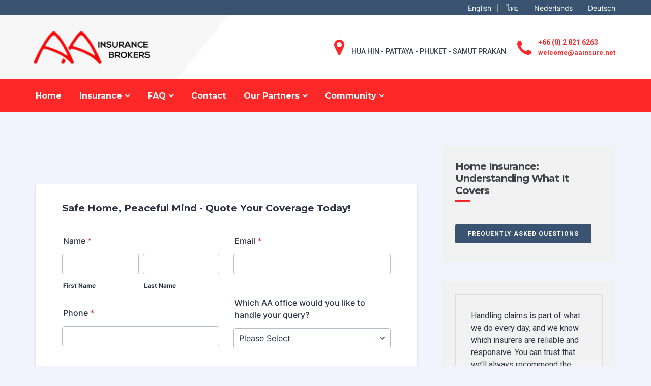

--- FILE ---
content_type: text/html
request_url: https://www.aainsure.net/index-quote-home-insurance.html?utm_campaign=basic&utm_source=organic&utm_content=home-insurance
body_size: 77718
content:
<!DOCTYPE html>
<html lang="en">

<head>

    <meta charset="utf-8">
    <title>Home Insurance Thailand | Property Insurance Thailand</title>
    <meta name="description" content="AA Insurance Brokers offers home insurance in Thailand. No matter where your house may be located throughout Thailand. Contact us now!">
    <meta name="author" content="AA | Websites & Marketing - https://aainsure.net">
    <meta name="viewport" content="width=device-width, initial-scale=1, maximum-scale=1">
    <meta name="keywords" content="Home Insurance Thailand">
    <link rel="shortcut icon" type="image/x-icon" href="favicon.ico" />
    <link rel="canonical" href="https://www.aainsure.net/index-quote-home-insurance.html">

    <link rel="stylesheet" href="css/bootstrap.min.css" rel="stylesheet">
    <link rel="stylesheet" href="css/style.css" rel="stylesheet">
    <link rel="stylesheet" href="css/responsive.css" rel="stylesheet">
    <link rel="stylesheet" href="css/font-awesome.min.css" rel="stylesheet">
    <link rel="stylesheet" href="css/animate.css" rel="stylesheet">
    <link rel="stylesheet" href="css/owl.carousel.css" rel="stylesheet">
    <link rel="stylesheet" href="css/owl.theme.css" rel="stylesheet">
    <link rel="stylesheet" href="css/colorbox.css" rel="stylesheet">

    <script>
        (function(w, d, s, l, i) {
            w[l] = w[l] || [];
            w[l].push({
                'gtm.start': new Date().getTime(),
                event: 'gtm.js'
            });
            var f = d.getElementsByTagName(s)[0],
                j = d.createElement(s),
                dl = l != 'dataLayer' ? '&l=' + l : '';
            j.async = true;
            j.src = 'https://www.googletagmanager.com/gtm.js?id=' + i + dl;
            f.parentNode.insertBefore(j, f);
        })(window, document, 'script', 'dataLayer', 'GTM-K24NV3F');
    </script>
    <style type="text/css">
        .auto-style2 {
            font-size: xx-small;
        }
    </style>
     <script>
!function(f,b,e,v,n,t,s)
{if(f.fbq)return;n=f.fbq=function(){n.callMethod?
n.callMethod.apply(n,arguments):n.queue.push(arguments)};
if(!f._fbq)f._fbq=n;n.push=n;n.loaded=!0;n.version='2.0';
n.queue=[];t=b.createElement(e);t.async=!0;
t.src=v;s=b.getElementsByTagName(e)[0];
s.parentNode.insertBefore(t,s)}(window, document,'script',
'https://connect.facebook.net/en_US/fbevents.js');
fbq('init', '459750473165328');
fbq('track', 'PageView');
</script>
<noscript>
  <img height="1" width="1" style="display:none"
       src="https://www.facebook.com/tr?id=459750473165328&ev=PageView&noscript=1"/>
</noscript>

 <script>
!function(f,b,e,v,n,t,s)
{if(f.fbq)return;n=f.fbq=function(){n.callMethod?
n.callMethod.apply(n,arguments):n.queue.push(arguments)};
if(!f._fbq)f._fbq=n;n.push=n;n.loaded=!0;n.version='2.0';
n.queue=[];t=b.createElement(e);t.async=!0;
t.src=v;s=b.getElementsByTagName(e)[0];
s.parentNode.insertBefore(t,s)}(window, document,'script',
'https://connect.facebook.net/en_US/fbevents.js');
fbq('init', '459750473165328');
fbq('track', 'PageView');
</script>
<noscript>
  <img height="1" width="1" style="display:none"
       src="https://www.facebook.com/tr?id=459750473165328&ev=PageView&noscript=1"/>
</noscript>


</head>

<body>
    <noscript><iframe src="https://www.googletagmanager.com/ns.html?id=GTM-K24NV3F" height="0" width="0" style="display:none;visibility:hidden"></iframe></noscript>
    <div class="body-inner">
        <div id="top-bar" class="top-bar">
            <div class="container">
                <div class="row">
                    <div class="col-md-6 col-sm-6 col-xs-12 top-social">
                        <ul class="unstyled"></ul>
                    </div>
                    <div class="col-md-6 col-sm-6 col-xs-12 top-menu">
                        <ul class="unstyled">
                           <li><a href="https://www.aainsure.net/index-quote-home-insurance.html">English</a></li>
<li><a href="https://www.aainsure.net/th-home-insurance.html">ไทย</a></li>
<li><a href="https://www.aainsure.net/nl-index-quote-home-insurance.html">Nederlands</a></li>
<li><a href="https://www.aainsure.net/de-index-quote-home-insurance.html">Deutsch</a></li>                        </ul>
                    </div>
                </div>
            </div>
        </div>

        <header id="header" class="header">
            <div class="container">
                <div class="row">
                    <div class="logo col-xs-12 col-sm-3">
                        <a href="index.html">
                            <img src="images/logo.png" width="97" alt="AA Insurance Brokers Logo">
                        </a>
                    </div>
                    <div class="col-xs-12 col-sm-7 header-right">
                        <ul class="top-info">
                            <li>
                                <div class="info-box"><span class="info-icon"><i class="fa fa-map-marker">&nbsp;</i></span>
                                    <div class="info-box-content">
                                        <p class="info-box-title">Hua Hin - Pattaya - Phuket - Samut Prakan</p>
                                        <p class="info-box-subtitle"></p>
                                    </div>
                                </div>
                            </li>
                            <li>
                                <div class="info-box"><span class="info-icon"><i class="fa fa-phone">&nbsp;</i></span>
                                    <div class="info-box-content">
                                        <p class="info-box-title"><strong><a href="tel:+6628216263">+66 (0) 2 821 6263</a></strong></p>
                                        <p class="info-box-subtitle" style="color: #FF1C32">
                                            <strong><a href="mailto:welcome@aainsure.net">welcome@aainsure.net</a></strong></p>
                                    </div>
                                </div>
                            </li>
                        </ul>
                    </div>
                </div>
            </div>
        </header>

        <nav class="site-navigation navigation" aria-label="Primary Navigation">
            <div class="container">
                <div class="row">
                    <div class="col-sm-12">
                        <div class="site-nav-inner pull-left">
                            <button type="button" class="navbar-toggle" data-toggle="collapse" data-target=".navbar-collapse">
                                <span class="sr-only">Toggle navigation</span>
                                <span class="icon-bar"></span>
                                <span class="icon-bar"></span>
                                <span class="icon-bar"></span>
                            </button>

                            <div class="collapse navbar-collapse navbar-responsive-collapse">
                                <ul class="nav navbar-nav">
                                    <li class="dropdown"><a href="/">Home</a></li>
                                    <li class="dropdown dropdown-large">
                                        <a href="#" class="dropdown-toggle" data-toggle="dropdown">Insurance <i class="fa fa-angle-down"></i></a>
                                        <ul class="dropdown-menu dropdown-menu-large row" role="menu">
                                            <li class="col-sm-6">
                                                <ul>
                                                    <a href="https://www.aainsure.net/index-quote-health-insurance.html"><strong>Health Insurance</strong></a>
                                                    <a href="NON-OA-insurance.html">NON OA Insurance</a>
                                                    <a href="https://www.aainsure.net/index-quote-home-insurance.html">Home Insurance</a>
                                                    <a href="https://www.aainsure.net/index-quote-car-insurance.html">Car Insurance</a>
                                                    <a href="https://www.aainsure.net/index-quote-motorbike-insurance.html">Motorbike Insurance</a>
                                                    <a href="https://www.aainsure.net/index-quote-personal-accident-insurance.html">Personal Accident Insurance</a>
                                                </ul>
                                            </li>
                                            <li class="col-sm-6">
                                                <ul>
                                                    <a href="https://www.aainsure.net/index-quote-business-insurance.html">Business Insurance</a>
                                                    <a href="travel-insurance.html">Travel Insurance</a>
                                                    <a href="https://www.aainsure.net/index-quote-condo-insurance.html">Condo Insurance</a>
                                                    <a href="https://www.aainsure.net/index-quote-drone-insurance.html">Drone Insurance</a>
                                                    <a href="https://www.aainsure.net/index-quote-boat-insurance.html">Boat Insurance</a>
                                                    <a href="https://www.aainsure.net/golf-insurance.html">Golf Insurance</a>
                                                    <a href="https://www.aainsure.net/index-quote-employee-benefit.html">Employee Benefits</a>
                                                </ul>
                                            </li>
                                        </ul>
                                    </li>
                                    <li class="dropdown dropdown-large">
                                        <a href="#" class="dropdown-toggle" data-toggle="dropdown">FAQ <i class="fa fa-angle-down"></i></a>
                                        <ul class="dropdown-menu dropdown-menu-large row" role="menu">
                                            <li class="col-sm-6">
                                                <ul>
                                                    <li><a href="faq_health-insurance.html">Health Insurance</a></li>
                                                    <li><a href="faq_home-insurance.html">Home Insurance</a></li>
                                                    <li><a href="faq_car-insurance.html">Car Insurance</a></li>
                                                    <li><a href="faq_motorbike-insurance.html">Motorbike Insurance</a></li>
                                                </ul>
                                            </li>
                                            <li class="col-sm-6">
                                                <ul>
                                                    <li><a href="faq_personal-accident-insurance.html">Personal Accident Insurance</a></li>
                                                    <li><a href="faq_business-insurance.html">Business Insurance</a></li>
                                                    <li><a href="faq_travel-insurance.html">Travel Insurance</a></li>
                                                    <li><a href="faq_condo-insurance.html">Condo Insurance</a></li>
                                                </ul>
                                            </li>
                                        </ul>
                                    </li>
                                    <li class="dropdown"><a href="contact_bangkok_hua_hin_pattaya_phuket.html">Contact</a></li>
                                    <li class="dropdown dropdown-large">
                                        <a href="#" class="dropdown-toggle" data-toggle="dropdown">Our Partners <i class="fa fa-angle-down"></i></a>
                                        <ul class="dropdown-menu dropdown-menu-large row" role="menu">
                                            <li class="col-sm-6">
                                                <ul>
                                                    <li><a href="insurance-partners.html">Insurance Partners</a></li>
                                                    <li><a href="become-an-affiliate.html">Become an Affiliate</a></li>
                                                </ul>
                                            </li>
                                        </ul>
                                    </li>
                                    <li class="dropdown dropdown-large">
                                        <a href="#" class="dropdown-toggle" data-toggle="dropdown">Community <i class="fa fa-angle-down"></i></a>
                                        <ul class="dropdown-menu dropdown-menu-large row" role="menu">
                                            <li class="col-sm-6">
                                                <ul>
                                                    <li><a href="sponsor-projects.html">Charity</a></li>
                                                    <li><a href="news.html">News</a></li>
                                                </ul>
                                            </li>
                                        </ul>
                                    </li>
                                </ul>
                            </div>
                        </div>
                    </div>
                </div>
            </div>
        </nav>

        <section id="main-container" class="main-container">
            <div class="container">
                <div class="row">
                    <div class="col-lg-8 col-md-8 col-sm-12 col-xs-12">
                    
                     <!-- source jf -->
<script>window.enableEventObserver=true</script>
<script src="https://cdn.jotfor.ms/s/static/e2f672acc56/static/prototype.forms.js" type="text/javascript"></script>
<script src="https://cdn.jotfor.ms/s/static/e2f672acc56/static/jotform.forms.js" type="text/javascript"></script>
<script src="https://cdn.jotfor.ms/s/static/e2f672acc56/js/punycode-1.4.1.min.js" type="text/javascript" defer></script>
<script src="https://cdn.jotfor.ms/s/umd/05ce375aec1/for-widgets-server.js" type="text/javascript"></script>
<script src="https://cdn.jotfor.ms/s/static/e2f672acc56/js/vendor/smoothscroll.min.js" type="text/javascript"></script>
<script src="https://cdn.jotfor.ms/s/static/e2f672acc56/js/errorNavigation.js" type="text/javascript"></script>
<script type="text/javascript">	JotForm.newDefaultTheme = true;
	JotForm.extendsNewTheme = false;
	JotForm.singleProduct = false;
	JotForm.newPaymentUIForNewCreatedForms = true;
	JotForm.texts = {"confirmEmail":"E-mail does not match","pleaseWait":"Please wait...","validateEmail":"You need to validate this e-mail","confirmClearForm":"Are you sure you want to clear the form","lessThan":"Your score should be less than or equal to","incompleteFields":"There are incomplete required fields. Please complete them.","required":"This field is required.","requireOne":"At least one field required.","requireEveryRow":"Every row is required.","requireEveryCell":"Every cell is required.","email":"Enter a valid e-mail address","alphabetic":"This field can only contain letters","numeric":"This field can only contain numeric values","alphanumeric":"This field can only contain letters and numbers.","cyrillic":"This field can only contain cyrillic characters","url":"This field can only contain a valid URL","currency":"This field can only contain currency values.","fillMask":"Field value must fill mask.","uploadExtensions":"You can only upload following files:","noUploadExtensions":"File has no extension file type (e.g. .txt, .png, .jpeg)","uploadFilesize":"File size cannot be bigger than:","uploadFilesizemin":"File size cannot be smaller than:","gradingScoreError":"Score total should only be less than or equal to","inputCarretErrorA":"Input should not be less than the minimum value:","inputCarretErrorB":"Input should not be greater than the maximum value:","maxDigitsError":"The maximum digits allowed is","minCharactersError":"The number of characters should not be less than the minimum value:","maxCharactersError":"The number of characters should not be more than the maximum value:","freeEmailError":"Free email accounts are not allowed","minSelectionsError":"The minimum required number of selections is ","maxSelectionsError":"The maximum number of selections allowed is ","pastDatesDisallowed":"Date must not be in the past.","dateLimited":"This date is unavailable.","dateInvalid":"This date is not valid. The date format is {format}","dateInvalidSeparate":"This date is not valid. Enter a valid {element}.","ageVerificationError":"You must be older than {minAge} years old to submit this form.","multipleFileUploads_typeError":"{file} has invalid extension. Only {extensions} are allowed.","multipleFileUploads_sizeError":"{file} is too large, maximum file size is {sizeLimit}.","multipleFileUploads_minSizeError":"{file} is too small, minimum file size is {minSizeLimit}.","multipleFileUploads_emptyError":"{file} is empty, please select files again without it.","multipleFileUploads_uploadFailed":"File upload failed, please remove it and upload the file again.","multipleFileUploads_onLeave":"The files are being uploaded, if you leave now the upload will be cancelled.","multipleFileUploads_fileLimitError":"Only {fileLimit} file uploads allowed.","dragAndDropFilesHere_infoMessage":"Drag and drop files here","chooseAFile_infoMessage":"Choose a file","maxFileSize_infoMessage":"Max. file size","generalError":"There are errors on the form. Please fix them before continuing.","generalPageError":"There are errors on this page. Please fix them before continuing.","wordLimitError":"Too many words. The limit is","wordMinLimitError":"Too few words.  The minimum is","characterLimitError":"Too many Characters.  The limit is","characterMinLimitError":"Too few characters. The minimum is","ccInvalidNumber":"Credit Card Number is invalid.","ccInvalidCVC":"CVC number is invalid.","ccInvalidExpireDate":"Expire date is invalid.","ccInvalidExpireMonth":"Expiration month is invalid.","ccInvalidExpireYear":"Expiration year is invalid.","ccMissingDetails":"Please fill up the credit card details.","ccMissingProduct":"Please select at least one product.","ccMissingDonation":"Please enter numeric values for donation amount.","disallowDecimals":"Please enter a whole number.","restrictedDomain":"This domain is not allowed","ccDonationMinLimitError":"Minimum amount is {minAmount} {currency}","requiredLegend":"All fields marked with * are required and must be filled.","geoPermissionTitle":"Permission Denied","geoPermissionDesc":"Check your browser's privacy settings.","geoNotAvailableTitle":"Position Unavailable","geoNotAvailableDesc":"Location provider not available. Please enter the address manually.","geoTimeoutTitle":"Timeout","geoTimeoutDesc":"Please check your internet connection and try again.","selectedTime":"Selected Time","formerSelectedTime":"Former Time","cancelAppointment":"Cancel Appointment","cancelSelection":"Cancel Selection","confirmSelection":"Confirm Selection","noSlotsAvailable":"No slots available","slotUnavailable":"{time} on {date} has been selected is unavailable. Please select another slot.","multipleError":"There are {count} errors on this page. Please correct them before moving on.","oneError":"There is {count} error on this page. Please correct it before moving on.","doneMessage":"Well done! All errors are fixed.","invalidTime":"Enter a valid time","doneButton":"Done","reviewSubmitText":"Review and Submit","nextButtonText":"Next","prevButtonText":"Previous","seeErrorsButton":"See Errors","notEnoughStock":"Not enough stock for the current selection","notEnoughStock_remainedItems":"Not enough stock for the current selection ({count} items left)","soldOut":"Sold Out","justSoldOut":"Just Sold Out","selectionSoldOut":"Selection Sold Out","subProductItemsLeft":"({count} items left)","startButtonText":"START","submitButtonText":"Submit","submissionLimit":"Sorry! Only one entry is allowed. <br> Multiple submissions are disabled for this form.","reviewBackText":"Back to Form","seeAllText":"See All","progressMiddleText":"of","fieldError":"field has an error.","error":"Error"};
	JotForm.newPaymentUI = true;
	JotForm.originalLanguage = "en";
	JotForm.isFormViewTrackingAllowed = true;
	JotForm.replaceTagTest = true;
	JotForm.activeRedirect = "thankurl";
	JotForm.uploadServerURL = "https://upload.jotform.com/upload";
	JotForm.clearFieldOnHide="disable";
	JotForm.submitError="jumpToFirstError";
	JotForm.isFullSource = true;

	JotForm.init(function(){
	/*INIT-START*/
if (window.JotForm && JotForm.accessible) $('input_11').setAttribute('tabindex',0);
if (window.JotForm && JotForm.accessible) $('input_28').setAttribute('tabindex',0);
if (window.JotForm && JotForm.accessible) $('input_18').setAttribute('tabindex',0);
if (window.JotForm && JotForm.accessible) $('input_19').setAttribute('tabindex',0);
if (window.JotForm && JotForm.accessible) $('input_22').setAttribute('tabindex',0);
if (window.JotForm && JotForm.accessible) $('input_20').setAttribute('tabindex',0);
if (window.JotForm && JotForm.accessible) $('input_21').setAttribute('tabindex',0);
if (window.JotForm && JotForm.accessible) $('input_23').setAttribute('tabindex',0);
if (window.JotForm && JotForm.accessible) $('input_24').setAttribute('tabindex',0);
      JotForm.alterTexts({"ageVerificationError":"You must be older than {minAge} years old to submit this form.","alphabetic":"This field can only contain letters","alphanumeric":"This field can only contain letters and numbers.","cancelAppointment":"Cancel Appointment","cancelSelection":"Cancel Selection","ccDonationMinLimitError":"Minimum amount is {minAmount} {currency}","ccInvalidCVC":"CVC number is invalid.","ccInvalidExpireDate":"Expire date is invalid.","ccInvalidExpireMonth":"Expiration month is invalid.","ccInvalidExpireYear":"Expiration year is invalid.","ccInvalidNumber":"Credit Card Number is invalid.","ccMissingDetails":"Please fill up the credit card details.","ccMissingDonation":"Please enter numeric values for donation amount.","ccMissingProduct":"Please select at least one product.","characterLimitError":"Too many Characters.  The limit is","characterMinLimitError":"Too few characters. The minimum is","chooseAFile_infoMessage":"Choose a file","confirmClearForm":"Are you sure you want to clear the form","confirmEmail":"E-mail does not match","currency":"This field can only contain currency values.","cyrillic":"This field can only contain cyrillic characters","dateInvalid":"This date is not valid. The date format is {format}","dateInvalidSeparate":"This date is not valid. Enter a valid {element}.","dateLimited":"This date is unavailable.","disallowDecimals":"Please enter a whole number.","doneButton":"Done","doneMessage":"Well done! All errors are fixed.","dragAndDropFilesHere_infoMessage":"Drag and drop files here","email":"Enter a valid e-mail address","error":"Error","fieldError":"field has an error.","fillMask":"Field value must fill mask.","formerSelectedTime":"Former Time","freeEmailError":"Free email accounts are not allowed","generalError":"There are errors on the form. Please fix them before continuing.","generalPageError":"There are errors on this page. Please fix them before continuing.","geoNotAvailableDesc":"Location provider not available. Please enter the address manually.","geoNotAvailableTitle":"Position Unavailable","geoPermissionDesc":"Check your browser's privacy settings.","geoPermissionTitle":"Permission Denied","geoTimeoutDesc":"Please check your internet connection and try again.","geoTimeoutTitle":"Timeout","gradingScoreError":"Score total should only be less than or equal to","incompleteFields":"There are incomplete required fields. Please complete them.","inputCarretErrorA":"Input should not be less than the minimum value:","inputCarretErrorB":"Input should not be greater than the maximum value:","invalidTime":"Enter a valid time","justSoldOut":"Just Sold Out","lessThan":"Your score should be less than or equal to","maxCharactersError":"The number of characters should not be more than the maximum value:","maxDigitsError":"The maximum digits allowed is","maxFileSize_infoMessage":"Max. file size","maxSelectionsError":"The maximum number of selections allowed is ","minCharactersError":"The number of characters should not be less than the minimum value:","minSelectionsError":"The minimum required number of selections is ","multipleError":"There are {count} errors on this page. Please correct them before moving on.","multipleFileUploads_emptyError":"{file} is empty, please select files again without it.","multipleFileUploads_fileLimitError":"Only {fileLimit} file uploads allowed.","multipleFileUploads_minSizeError":"{file} is too small, minimum file size is {minSizeLimit}.","multipleFileUploads_onLeave":"The files are being uploaded, if you leave now the upload will be cancelled.","multipleFileUploads_sizeError":"{file} is too large, maximum file size is {sizeLimit}.","multipleFileUploads_typeError":"{file} has invalid extension. Only {extensions} are allowed.","multipleFileUploads_uploadFailed":"File upload failed, please remove it and upload the file again.","nextButtonText":"Next","noSlotsAvailable":"No slots available","notEnoughStock":"Not enough stock for the current selection","notEnoughStock_remainedItems":"Not enough stock for the current selection ({count} items left)","noUploadExtensions":"File has no extension file type (e.g. .txt, .png, .jpeg)","numeric":"This field can only contain numeric values","oneError":"There is {count} error on this page. Please correct it before moving on.","pastDatesDisallowed":"Date must not be in the past.","pleaseWait":"Please wait...","prevButtonText":"Previous","progressMiddleText":"of","required":"This field is required.","requiredLegend":"All fields marked with * are required and must be filled.","requireEveryCell":"Every cell is required.","requireEveryRow":"Every row is required.","requireOne":"At least one field required.","restrictedDomain":"This domain is not allowed","reviewBackText":"Back to Form","reviewSubmitText":"Review and Submit","seeAllText":"See All","seeErrorsButton":"See Errors","selectedTime":"Selected Time","selectionSoldOut":"Selection Sold Out","slotUnavailable":"{time} on {date} has been selected is unavailable. Please select another slot.","soldOut":"Sold Out","startButtonText":"START","submissionLimit":"Sorry! Only one entry is allowed. Multiple submissions are disabled for this form.","submitButtonText":"Submit","subProductItemsLeft":"({count} items left)","uploadExtensions":"You can only upload following files:","uploadFilesize":"File size cannot be bigger than:","uploadFilesizemin":"File size cannot be smaller than:","url":"This field can only contain a valid URL","validateEmail":"You need to validate this e-mail","wordLimitError":"Too many words. The limit is","wordMinLimitError":"Too few words.  The minimum is"});
	/*INIT-END*/
	});

   setTimeout(function() {
JotForm.paymentExtrasOnTheFly([null,null,{"name":"submit2","qid":"2","text":"Submit","type":"control_button"},null,null,null,null,null,{"name":"safeHome","qid":"8","text":"Safe Home, Peaceful Mind - Quote Your Coverage Today!","type":"control_head"},{"description":"","name":"name","qid":"9","text":"Name","type":"control_fullname"},{"description":"","name":"email","qid":"10","subLabel":"","text":"Email","type":"control_email"},{"description":"","name":"phone","qid":"11","subLabel":"","text":"Phone","type":"control_textbox"},null,null,null,{"description":"","name":"whichAa","qid":"15","subLabel":"","text":"Which AA office would you like to handle your query?","type":"control_dropdown"},null,{"name":"typeA","qid":"17","text":"Referrer","type":"control_widget"},{"description":"","name":"utm_source","qid":"18","subLabel":"","text":"utm_source","type":"control_textbox"},{"description":"","name":"utm_campaign","qid":"19","subLabel":"","text":"utm_campaign","type":"control_textbox"},{"description":"","name":"referrer","qid":"20","subLabel":"","text":"referrer","type":"control_textbox"},{"description":"","name":"visitedPages","qid":"21","subLabel":"","text":"Visited Pages","type":"control_textbox"},{"description":"","name":"utm_referrer","qid":"22","subLabel":"","text":"utm_referrer","type":"control_textbox"},{"description":"","name":"input_browser_info","qid":"23","subLabel":"","text":"input_browser_info","type":"control_textbox"},{"description":"","name":"ip_address","qid":"24","subLabel":"","text":"ip_address","type":"control_textbox"},null,null,null,{"description":"","name":"typeA26","qid":"28","subLabel":"","text":"initial_utm_landing_url","type":"control_textbox"}]);}, 20); 
</script>
<link type="text/css" rel="stylesheet" href="https://cdn.jotfor.ms/stylebuilder/static/form-common.css?v=37a7cbe
"/>
<style type="text/css">@media print{*{-webkit-print-color-adjust: exact !important;color-adjust: exact !important;}.form-section{display:inline!important}.form-pagebreak{display:none!important}.form-section-closed{height:auto!important}.page-section{position:initial!important}}</style>
<link type="text/css" rel="stylesheet" href="https://cdn.jotfor.ms/themes/CSS/5e6b428acc8c4e222d1beb91.css?v=3.3.64589"/>
<link type="text/css" rel="stylesheet" href="https://cdn.jotfor.ms/css/styles/payment/payment_styles.css?3.3.64589" />
<link type="text/css" rel="stylesheet" href="https://cdn.jotfor.ms/css/styles/payment/payment_feature.css?3.3.64589" />
<style type="text/css" id="form-designer-style">
    /* Injected CSS Code */

/* Begining of advanced designer */
/*PREFERENCES STYLE*/
/*  1 - Preferences style */
/*  1 - FONT FAMILY */
.form-all {
  font-family: "Inter", sans-serif;
}
/* 2 - FORM WIDTH */
.form-all {
  max-width: 752px;
}
/* 5 - FONT SIZE */
.form-all {
  font-size: 16px;
}
/* 5 - input bg color */
.form-textbox,
.form-textarea,
.form-radio-other-input,
.form-checkbox-other-input,
.form-captcha input,
.form-spinner input {
  background-color: #ffffff;
}
/* 10 - LINE SPACING */
.form-line {
  margin-top: 12px;
  margin-bottom: 12px;
  padding-top: 0;
  padding-bottom: 0;
}
.supernova .form-all,
.form-all {
  background-color: #ffffff;
}
.supernova {
  background-color: #f3f3fe;
}
.supernova body {
  background-color: transparent;
}
.form-all,
.form-label-top,
.form-label-left,
.form-label-right,
.form-html,
.form-checkbox-item label,
.form-radio-item label,
span.FITB .qb-checkbox-label,
span.FITB .qb-radiobox-label,
span.FITB .form-radio label,
span.FITB .form-checkbox label,
[data-blotid][data-type=checkbox] [data-labelid],
[data-blotid][data-type=radiobox] [data-labelid],
span.FITB-inptCont[data-type=checkbox] label,
span.FITB-inptCont[data-type=radiobox] label,
.form-sub-label {
  color: #2c3345;
}
.form-all {
  margin: 72px auto;
}
.form-all:before {
  content: none;
}
/*PREFERENCES STYLE*/
/* 17 - INPUT WIDTHS */
/*  20 - FORM PADDING */
.form-section {
  padding: 0px 38px;
}
/* Heights */
/* 11 - LINE PADDING */
/* LABEL STYLE */
/* 12 - ROUNDED INPUTS */
.form-radio-item,
.form-checkbox-item {
  padding-bottom: 0px;
}
.form-radio-item:last-child,
.form-checkbox-item:last-child {
  padding-bottom: 0;
}
.form-single-column .form-checkbox-item,
.form-single-column .form-radio-item {
  width: 100%;
}
.form-checkbox-item .editor-container div,
.form-radio-item .editor-container div {
  position: relative;
}
.form-checkbox-item .editor-container div:before,
.form-radio-item .editor-container div:before {
  display: inline-block;
  vertical-align: middle;
  left: 0;
  width: 20px;
  height: 20px;
}
.form-checkbox-item input,
.form-radio-item input {
  margin-top: 2px;
}
.form-checkbox:checked + label:before,
.form-checkbox:checked + span:before {
  background-color: #2e69ff;
  border-color: #2e69ff;
}
.form-radio:checked + label:before,
.form-radio:checked + span:before {
  border-color: #2e69ff;
}
.form-radio:checked + label:after,
.form-radio:checked + span:after {
  background-color: #2e69ff;
}
.form-checkbox:hover + label:before,
.form-checkbox:hover + span:before,
.form-radio:hover + label:before,
.form-radio:hover + span:before {
  border-color: rgba(46, 105, 255, 0.5);
  box-shadow: 0 0 0 2px rgba(46, 105, 255, 0.25);
}
.form-checkbox:focus + label:before,
.form-checkbox:focus + span:before,
.form-radio:focus + label:before,
.form-radio:focus + span:before {
  border-color: #2e69ff;
  box-shadow: 0 0 0 3px rgba(46, 105, 255, 0.25);
}
.submit-button {
  font-size: 16px;
  font-weight: normal;
  font-family: inherit;
}
.submit-button {
  min-width: 180px;
}
.form-all .form-pagebreak-back,
.form-all .form-pagebreak-next {
  font-family: "Inter", sans-serif;
  font-size: 16px;
  font-weight: normal;
}
.form-all .form-pagebreak-back,
.form-all .form-pagebreak-next {
  min-width: 128px;
}
li[data-type=control_image] div {
  text-align: left;
}
li[data-type=control_image] img {
  border: none;
  border-width: 0px !important;
  border-style: solid !important;
  border-color: false !important;
}
.supernova {
  height: 100%;
  background-repeat: no-repeat;
  background-attachment: scroll;
  background-position: center top;
  background-repeat: repeat;
}
.supernova {
  background-image: none;
}
#stage {
  background-image: none;
}
/* | */
.form-all {
  background-repeat: no-repeat;
  background-attachment: scroll;
  background-position: center top;
  background-repeat: repeat;
}
.form-header-group {
  background-repeat: no-repeat;
  background-attachment: scroll;
  background-position: center top;
}
.header-large h1.form-header {
  font-size: 2em;
}
.header-large h2.form-header {
  font-size: 1.5em;
}
.header-large h3.form-header {
  font-size: 1.17em;
}
.header-large h1 + .form-subHeader {
  font-size: 1em;
}
.header-large h2 + .form-subHeader {
  font-size: .875em;
}
.header-large h3 + .form-subHeader {
  font-size: .75em;
}
.header-default h1.form-header {
  font-size: 2em;
}
.header-default h2.form-header {
  font-size: 1.5em;
}
.header-default h3.form-header {
  font-size: 1.17em;
}
.header-default h1 + .form-subHeader {
  font-size: 1em;
}
.header-default h2 + .form-subHeader {
  font-size: .875em;
}
.header-default h3 + .form-subHeader {
  font-size: .75em;
}
.header-small h1.form-header {
  font-size: 2em;
}
.header-small h2.form-header {
  font-size: 1.5em;
}
.header-small h3.form-header {
  font-size: 1.17em;
}
.header-small h1 + .form-subHeader {
  font-size: 1em;
}
.header-small h2 + .form-subHeader {
  font-size: .875em;
}
.header-small h3 + .form-subHeader {
  font-size: .75em;
}
.form-header-group {
  text-align: left;
}
.form-header-group {
  font-family: "false", sans-serif;
}
div.form-header-group.header-large,
div.form-header-group.hasImage {
  margin: 0px -38px;
}
div.form-header-group.header-large,
div.form-header-group.hasImage {
  padding: 40px 52px;
}
.form-header-group .form-header,
.form-header-group .form-subHeader {
  color: -1;
}
.form-line-error {
  overflow: hidden;
  -webkit-transition-property: none;
  -moz-transition-property: none;
  -ms-transition-property: none;
  -o-transition-property: none;
  transition-property: none;
  -webkit-transition-duration: 0.3s;
  -moz-transition-duration: 0.3s;
  -ms-transition-duration: 0.3s;
  -o-transition-duration: 0.3s;
  transition-duration: 0.3s;
  -webkit-transition-timing-function: ease;
  -moz-transition-timing-function: ease;
  -ms-transition-timing-function: ease;
  -o-transition-timing-function: ease;
  transition-timing-function: ease;
  background-color: #fff4f4;
}
.form-line-error .form-error-message {
  background-color: #f23a3c;
  clear: both;
  float: none;
}
.form-line-error .form-error-message .form-error-arrow {
  border-bottom-color: #f23a3c;
}
.form-line-error input:not(#coupon-input),
.form-line-error textarea,
.form-line-error .form-validation-error {
  border: 1px solid #f23a3c;
  box-shadow: 0 0 3px #f23a3c;
}
.form-line-error {
  overflow: hidden;
  -webkit-transition-property: none;
  -moz-transition-property: none;
  -ms-transition-property: none;
  -o-transition-property: none;
  transition-property: none;
  -webkit-transition-duration: 0.3s;
  -moz-transition-duration: 0.3s;
  -ms-transition-duration: 0.3s;
  -o-transition-duration: 0.3s;
  transition-duration: 0.3s;
  -webkit-transition-timing-function: ease;
  -moz-transition-timing-function: ease;
  -ms-transition-timing-function: ease;
  -o-transition-timing-function: ease;
  transition-timing-function: ease;
  background-color: #fff4f4;
}
.form-line-active {
  background-color: #f1f5ff;
}
/* 29 - FORM COLUMNS */

/*__INSPECT_SEPERATOR__*/
#label_15 {
    margin-top : -20px;
}


    /* Injected CSS Code */
</style>

<form class="jotform-form" onsubmit="return typeof testSubmitFunction !== 'undefined' && testSubmitFunction();" action="https://submit.jotform.com/submit/232251904885460" method="post" name="form_232251904885460" id="232251904885460" accept-charset="utf-8" autocomplete="on"><input type="hidden" name="formID" value="232251904885460" /><input type="hidden" id="JWTContainer" value="" /><input type="hidden" id="cardinalOrderNumber" value="" /><input type="hidden" id="jsExecutionTracker" name="jsExecutionTracker" value="build-date-1754965742396" /><input type="hidden" id="submitSource" name="submitSource" value="unknown" /><input type="hidden" id="submitDate" name="submitDate" value="undefined" /><input type="hidden" id="buildDate" name="buildDate" value="1754965742396" /><input type="hidden" name="uploadServerUrl" value="https://upload.jotform.com/upload" /><input type="hidden" name="eventObserver" value="1" />
  <div role="main" class="form-all">
    <ul class="form-section page-section" role="presentation">
      <li id="cid_8" class="form-input-wide" data-type="control_head">
        <div class="form-header-group  header-small">
          <div class="header-text httal htvam">
            <h3 id="header_8" class="form-header" data-component="header">Safe Home, Peaceful Mind - Quote Your Coverage Today!</h3>
          </div>
        </div>
      </li>
      <li class="form-line form-line-column form-col-1 jf-required" data-type="control_fullname" id="id_9"><label class="form-label form-label-top" id="label_9" for="first_9" aria-hidden="false"> Name<span class="form-required">*</span> </label>
        <div id="cid_9" class="form-input-wide jf-required" data-layout="full">
          <div data-wrapper-react="true"><span class="form-sub-label-container" style="vertical-align:top" data-input-type="first"><input type="text" id="first_9" name="q9_name[first]" class="form-textbox validate[required]" data-defaultvalue="" autoComplete="section-input_9 given-name" size="10" data-component="first" aria-labelledby="label_9 sublabel_9_first" required="" value="" /><label class="form-sub-label" for="first_9" id="sublabel_9_first" style="min-height:13px">First Name</label></span><span class="form-sub-label-container" style="vertical-align:top" data-input-type="last"><input type="text" id="last_9" name="q9_name[last]" class="form-textbox validate[required]" data-defaultvalue="" autoComplete="section-input_9 family-name" size="15" data-component="last" aria-labelledby="label_9 sublabel_9_last" required="" value="" /><label class="form-sub-label" for="last_9" id="sublabel_9_last" style="min-height:13px">Last Name</label></span></div>
        </div>
      </li>
      <li class="form-line form-line-column form-col-2 jf-required" data-type="control_email" id="id_10"><label class="form-label form-label-top" id="label_10" for="input_10" aria-hidden="false"> Email<span class="form-required">*</span> </label>
        <div id="cid_10" class="form-input-wide jf-required" data-layout="half"> <input type="email" id="input_10" name="q10_email" class="form-textbox validate[required, Email]" data-defaultvalue="" autoComplete="section-input_10 email" style="width:310px" size="310" data-component="email" aria-labelledby="label_10" required="" value="" /> </div>
      </li>
      <li class="form-line form-line-column form-col-3 jf-required" data-type="control_textbox" id="id_11"><label class="form-label form-label-top" id="label_11" for="input_11" aria-hidden="false"> Phone<span class="form-required">*</span> </label>
        <div id="cid_11" class="form-input-wide jf-required" data-layout="half"> <input type="text" id="input_11" name="q11_phone" data-type="input-textbox" class="form-textbox validate[required]" data-defaultvalue="" style="width:310px" size="310" data-component="textbox" aria-labelledby="label_11" required="" value="" /> </div>
      </li>
      <li class="form-line form-line-column form-col-4" data-type="control_dropdown" id="id_15"><label class="form-label form-label-top" id="label_15" for="input_15" aria-hidden="false"> Which AA office would you like to handle your query? </label>
        <div id="cid_15" class="form-input-wide" data-layout="half"> <select class="form-dropdown" id="input_15" name="q15_whichAa" style="width:310px" data-component="dropdown" aria-label="Which AA office would you like to handle your query?">
            <option value="">Please Select</option>
            <option value="Hua Hin">Hua Hin</option>
            <option value="Pattaya">Pattaya</option>
            <option value="Phuket">Phuket</option>
            <option value="Samut Prakan">Samut Prakan</option>
            <option value="No Preference">No Preference</option>
          </select> </div>
      </li>
      <li class="form-line always-hidden" data-type="control_widget" id="id_17">
        <div id="cid_17" class="form-input always-hidden" data-layout="full">
          <div style="width:100%;text-align:Left" data-component="widget-directEmbed">
            <div class="direct-embed-widgets get-referrer-widget " data-type="direct-embed" style="width:50px;min-height:50px"><input type="hidden" id="input_17" name="q17_typeA" class="form-hidden getRef">
              <script type="text/javascript" src="https://widgets.jotform.io/getReferrer/min/scripts.min.js"></script>
            </div>
          </div>
        </div>
      </li>
      <li class="form-line always-hidden" data-type="control_textbox" id="id_28"><label class="form-label form-label-top form-label-auto" id="label_28" for="input_28" aria-hidden="false"> initial_utm_landing_url </label>
        <div id="cid_28" class="form-input-wide always-hidden" data-layout="half"> <input type="text" id="input_28" name="q28_typeA26" data-type="input-textbox" class="form-textbox" data-defaultvalue="" style="width:310px" size="310" data-component="textbox" aria-labelledby="label_28" value="" /> </div>
      </li>
      <li class="form-line always-hidden" data-type="control_textbox" id="id_18"><label class="form-label form-label-top form-label-auto" id="label_18" for="input_18" aria-hidden="false"> utm_source </label>
        <div id="cid_18" class="form-input-wide always-hidden" data-layout="half"> <input type="text" id="input_18" name="q18_utm_source" data-type="input-textbox" class="form-textbox" data-defaultvalue="" style="width:310px" size="310" data-component="textbox" aria-labelledby="label_18" value="" /> </div>
      </li>
      <li class="form-line always-hidden" data-type="control_textbox" id="id_19"><label class="form-label form-label-top form-label-auto" id="label_19" for="input_19" aria-hidden="false"> utm_campaign </label>
        <div id="cid_19" class="form-input-wide always-hidden" data-layout="half"> <input type="text" id="input_19" name="q19_utm_campaign" data-type="input-textbox" class="form-textbox" data-defaultvalue="" style="width:310px" size="310" data-component="textbox" aria-labelledby="label_19" value="" /> </div>
      </li>
      <li class="form-line always-hidden" data-type="control_textbox" id="id_22"><label class="form-label form-label-top form-label-auto" id="label_22" for="input_22" aria-hidden="false"> utm_referrer </label>
        <div id="cid_22" class="form-input-wide always-hidden" data-layout="half"> <input type="text" id="input_22" name="q22_utm_referrer" data-type="input-textbox" class="form-textbox" data-defaultvalue="" style="width:310px" size="310" data-component="textbox" aria-labelledby="label_22" value="" /> </div>
      </li>
      <li class="form-line always-hidden" data-type="control_textbox" id="id_20"><label class="form-label form-label-top form-label-auto" id="label_20" for="input_20" aria-hidden="false"> referrer </label>
        <div id="cid_20" class="form-input-wide always-hidden" data-layout="half"> <input type="text" id="input_20" name="q20_referrer" data-type="input-textbox" class="form-textbox" data-defaultvalue="" style="width:310px" size="310" data-component="textbox" aria-labelledby="label_20" value="" /> </div>
      </li>
      <li class="form-line always-hidden" data-type="control_textbox" id="id_21"><label class="form-label form-label-top form-label-auto" id="label_21" for="input_21" aria-hidden="false"> Visited Pages </label>
        <div id="cid_21" class="form-input-wide always-hidden" data-layout="half"> <input type="text" id="input_21" name="q21_visitedPages" data-type="input-textbox" class="form-textbox" data-defaultvalue="" style="width:310px" size="310" data-component="textbox" aria-labelledby="label_21" value="" /> </div>
      </li>
      <li class="form-line always-hidden" data-type="control_textbox" id="id_23"><label class="form-label form-label-top form-label-auto" id="label_23" for="input_23" aria-hidden="false"> input_browser_info </label>
        <div id="cid_23" class="form-input-wide always-hidden" data-layout="half"> <input type="text" id="input_23" name="q23_input_browser_info" data-type="input-textbox" class="form-textbox" data-defaultvalue="" style="width:310px" size="310" data-component="textbox" aria-labelledby="label_23" value="" /> </div>
      </li>
      <li class="form-line always-hidden" data-type="control_textbox" id="id_24"><label class="form-label form-label-top form-label-auto" id="label_24" for="input_24" aria-hidden="false"> ip_address </label>
        <div id="cid_24" class="form-input-wide always-hidden" data-layout="half"> <input type="text" id="input_24" name="q24_ip_address" data-type="input-textbox" class="form-textbox" data-defaultvalue="" style="width:310px" size="310" data-component="textbox" aria-labelledby="label_24" value="" /> </div>
      </li>
      <li class="form-line" data-type="control_button" id="id_2">
        <div id="cid_2" class="form-input-wide" data-layout="full">
          <div data-align="auto" class="form-buttons-wrapper form-buttons-auto   jsTest-button-wrapperField"><button id="input_2" type="submit" class="form-submit-button submit-button jf-form-buttons jsTest-submitField legacy-submit" data-component="button" data-content="">Submit</button></div>
        </div>
      </li>
      <li style="display:none">Should be Empty: <input type="text" name="website" value="" type="hidden" /></li>
    </ul>
  </div>
  <script>
    JotForm.showJotFormPowered = "0";
  </script>
  <script>
    JotForm.poweredByText = "Powered by Jotform";
  </script><input type="hidden" class="simple_spc" id="simple_spc" name="simple_spc" value="232251904885460" />
  <script type="text/javascript">
    var all_spc = document.querySelectorAll("form[id='232251904885460'] .si" + "mple" + "_spc");
    for (var i = 0; i < all_spc.length; i++)
    {
      all_spc[i].value = "232251904885460-232251904885460";
    }
  </script>
</form><script type="text/javascript">JotForm.ownerView=true;</script><script type="text/javascript">JotForm.isNewSACL=true;</script>
                      
                        
                        <!-- source jf end -->
                        
                       
<!-- einde button -->
                        <p class="auto-style2">
                            <span class="auto-style2">By using this form, you automatically agree to the</span>
                            <a href="https://www.aainsure.net/pdpa.html">Thai PDPA statement</a> and compliance by AA Insurance Brokers Co., Ltd. (AA) for the processing of personal data.
                        </p>
                        <h2 class="page-title">Home Insurance</h2><br>
                        <p>Your home is one of your most valuable assets, and having the right home insurance in Thailand ensures it’s protected against unexpected risks. At AA Insurance Brokers, we provide reliable, personalised coverage through our trusted network of insurers, offering policies for houses and rental properties. Whether you need comprehensive home insurance in Thailand or affordable home and contents insurance, we’re here to help. </p>

                        <div class="gap-40">&nbsp;</div>

                        <div class="insurance-items">
                            <div class="row">
                                <div class="col-sm-8 insurance-item-content">
                                    <h1>What Does Home Insurance Cover?</h1>
                                    <p>Most home insurance plans in Thailand include both building and contents insurance, ensuring your property and belongings are safeguarded. We offer two main types of coverage:</p>

                                    <h2>Named Perils Home Insurance</h2>
                                    <p>A popular and affordable option that covers specific risks, including:</p>
                                    <ul>
                                        <li>Fire, lightning, and water leakage</li>
                                        <li>Natural disasters (storms, earthquakes, floods, etc.)</li>
                                        <li>Temporary accommodation costs if your home becomes unliveable</li>
                                        <li>Plate glass breakage</li>
                                        <li>Electrical short circuit damage</li>
                                        <li>Burglary and armed robbery</li>
                                        <li>Repair costs following a break-in</li>
                                        <li>Third-party liability insurance in Thailand</li>
                                    </ul>

                                    <h2>All-Risks Home Insurance</h2>
                                    <p>For comprehensive home insurance in Thailand, this option includes everything in Named Perils Insurance plus additional protection for accidental damage and Thailand-wide liability coverage.</p>
                                </div>
                                <div class="col-sm-4 insurance-item-img">
                                    <img class="img-responsive" src="images/home-insurance.jpg" alt="Home Insurance">
                                </div>
                            </div>
                        </div>

                        <div class="ts-divider">&nbsp;</div>
                        <div class="insurance-items">
                            <div class="row"></div>
                        </div>
                    </div>
                    <div class="col-lg-4 col-md-4 col-sm-12 col-xs-12">
                        <div class="sidebar sidebar-right">
                            <div class="widget box solid">
                                <h3 class="widget-title">Home Insurance: Understanding What It Covers</h3>
                                <p><a class="btn btn-dark" href="faq_home-insurance.html">Frequently Asked Questions</a></p>
                            </div>
                            <div class="widget box solid">
                                <div class="testimonial-classic">
                                    <p class="testimonial-classic-text">Handling claims is part of what we do every day, and we know which insurers are reliable and responsive. You can trust that we’ll always recommend the best option for your needs, as it’s in our shared interest. Our goal is to have you as a satisfied client for years to come, which is why we only offer insurance products we truly stand behind.</p>
                                    <img src="images/wim.jpg" alt="Wim">
                                    <div class="testimonial-classic-author">
                                        <h3 class="name">Wim</h3>
                                    </div>
                                </div>
                            </div>
                        </div>
                    </div>
                </div>
            </div>
        </section>

        <section class="footer-top no-padding">
            <div class="container">
                <div class="footer-top-bg row">
                    <div class="col-md-4 footer-box one">
                        <i class="fa fa-map-marker">&nbsp;</i>
                        <div class="footer-box-content">
                            <h3>Offices in:</h3>
                            <p>Hua Hin - Pattaya - Phuket - Samut Prakan</p>
                        </div>
                    </div>
                    <div class="col-md-4 footer-box two">
                        <i class="fa fa-phone">&nbsp;</i>
                        <div class="footer-box-content">
                            <h3>Main number</h3>
                            <p><a href="tel:+6628216263"><span class="fa-inverse">+66 (0) 2 821 6263</span></a></p>
                        </div>
                    </div>
                    <div class="col-md-4 footer-box three">
                        <i class="fa fa-envelope-o">&nbsp;</i>
                        <div class="footer-box-content">
                            <h3>Email</h3>
                            <p><a href="mailto:welcome@aainsure.net"><span class="fa-inverse">welcome@aainsure.net</span></a></p>
                        </div>
                    </div>
                </div>
            </div>
        </section>

        <footer id="footer" class="footer">
            <div class="container">
                <div class="row">
                    <div class="col-md-4 col-sm-12 footer-widget footer-about">
                        <div class="footer-logo">
                            <img src="images/footer-logo.png" width="190" alt="Healt Insurance Thailand">
                        </div>
                        <p style="color: white;">
                            Founded over 20 years ago, AA Insurance Brokers is one of Thailand’s leading insurance brokers, specialising in both local and expatriate clients. Our motto, “If it can be insured, we will insure it!” reflects our commitment to comprehensive non-life insurance coverage, including private health insurance in Thailand. Recognised by Thailand’s Office of Insurance Commission (OIC) for excellence and compliance, we partner with top insurers to provide personalised service, expert advice, and reliable protection for families and businesses. With over two decades of experience, we are proud to be your trusted insurance partner in Thailand.
                        </p>
                    </div>
                    <div class="col-md-4 col-sm-12 footer-widget">
                        <h3 class="widget-title">Menu</h3>
                        <ul class="list-arrow">
                            <li><a href="https://www.aainsure.net/index-quote-health-insurance.html">Health Insurance</a></li>
                            <li><a href="https://www.aainsure.net/index-quote-home-insurance.html">Home Insurance</a></li>
                            <li><a href="https://www.aainsure.net/index-quote-car-insurance.html">Car Insurance</a></li>
                            <li><a href="https://www.aainsure.net/index-quote-motorbike-insurance.html">Motorbike Insurance</a></li>
                            <li><a href="https://www.aainsure.net/index-quote-personal-accident-insurance.html">Pers. Accident Insurance</a></li>
                            <li><a href="https://www.aainsure.net/index-quote-business-insurance.html">Business Insurance</a></li>
                            <li><a href="https://www.aainsure.net/travel-insurance.html">Travel Insurance</a></li>
                            <li><a href="https://www.aainsure.net/index-quote-condo-insurance.html">Condo Insurance</a></li>
                            <li><a href="contact_bangkok_hua_hin_pattaya_phuket.html">Contact</a></li>
                            <li><a href="web-site-terms-and-conditions-of-use.html">Web Site Terms and Conditions of Use</a></li>
                            <li><a href="pdpa.html">Personal Data<br> Protection Act (PDPA)</a></li>
                        </ul>
                    </div>
                    <div class="col-md-4 col-sm-12 footer-widget">
                        <h3 class="widget-title">Stay Informed with Us</h3>
                        <div class="newsletter-introtext">Sign up for our newsletter and be the first to know about our latest updates and exclusive discounts.</div>
                        <form action="contact_bangkok_hua_hin_pattaya_phuket.html" method="post" id="newsletter-form" class="newsletter-form">
                            <div class="form-group">
                                <input type="email" name="email" id="newsletter-form-email" class="form-control form-control-lg" placeholder="Your Email Here" autocomplete="off">
                                <button class="btn btn-primary">Subscribe</button>
                            </div>
                        </form>
                        <div class="footer-social">
                            <h3 class="widget-title">Stay Connected</h3>
                            <ul class="social-icons">
                                <li>
                                    <a href="https://www.facebook.com/AAInsuranceBrokersThailand" target="_blank" rel="noopener">
                                        <img src="images/facebook.png" alt="Facebook" width="30" height="30">
                                    </a>
                                </li>
                                <li>
                                    <a href="https://twitter.com/thailand_aa" target="_blank" rel="noopener">
                                        <img src="images/x-twitter.png" alt="X (Twitter)" width="30" height="30">
                                    </a>
                                </li>
                                <li>
                                    <a href="https://www.instagram.com/aainsurancebrokers/" target="_blank" rel="noopener">
                                        <img src="images/instagram.png" alt="Instagram" width="30" height="30">
                                    </a>
                                </li>
                                <li>
                                    <a href="https://www.linkedin.com/company/aa-insurance-brokers/" target="_blank" rel="noopener">
                                        <img src="images/linkedin.png" alt="LinkedIn" width="30" height="30">
                                    </a>
                                </li>
                                <li>
                                    <a href="https://lin.ee/pV9VXL7" target="_blank" rel="noopener">
                                        <img src="images/line.png" alt="LINE" width="30" height="30">
                                    </a>
                                </li>
                            </ul>
                        </div>
                    </div>
                </div>
                <div class="row copyright text-center">
                    <div class="col-xs-12">
                        <a href="https://dbdregistered.dbd.go.th/api/public/shopinfo?param=924D364992CE5EAD2EF11EE5AAB4AC8709B2D4658A7D57D07A5505CB79DC168F" target="_blank">
                            <img src="https://dbdregistered.dbd.go.th/api/public/banner?param=924D364992CE5EAD2EF11EE5AAB4AC8709B2D4658A7D57D07A5505CB79DC168F" alt="DBD Logo" style="max-width: 10%; height: auto; display: block; margin: 10px auto;" />
                        </a>
                        <div class="copyright-info">
                            <span>
                                Copyright © 2018-2025 AA Insurance Brokers. All Rights Reserved.<br>
                            </span>
                        </div>
                    </div>
                </div>
            </div>
        </footer>

        <script type="text/javascript" src="js/jquery.js"></script>
        <script type="text/javascript" src="js/bootstrap.min.js"></script>
        <script type="text/javascript" src="js/owl.carousel.min.js"></script>
        <script type="text/javascript" src="js/jquery.counterup.min.js"></script>
        <script type="text/javascript" src="js/waypoints.min.js"></script>
        <script type="text/javascript" src="js/jquery.colorbox.js"></script>
        <script type="text/javascript" src="js/isotope.js"></script>
        <script type="text/javascript" src="js/ini.isotope.js"></script>
        <script type="text/javascript" src="js/custom.js"></script>

<script>
(function () {
  'use strict';

  /********************
   * AAINSURE_TRACK v2026.01 (Language-safe UTM landing)
   * - Preserves first external UTM landing across language switches
   * - Stores initial landing URL + params in sessionStorage (and cookie fallback)
   * - Rewrites language switch links to include preserved UTM params
   * - Injects tracking fields into Jotform when present
   ********************/

  /*************** Config ***************/
  const NS = 'AAINSURE_TRACK';
  const DEBUG = /[?&]debug=1\b/.test(location.search);

  // Update these selectors ONLY per form
  const FIELD_MAP = {
    initial_utm_landing_url: '#input_28',
    utm_source:              '#input_18',
    utm_campaign:            '#input_19',
    utm_content:             null,
    utm_referrer:            '#input_22',
    referrer:                '#input_20',
    visitedPages:            '#input_21',
    input_browser_info:      '#input_23',
    ip_address:              '#input_24',
    language:                null,
  };

  // Language links: adjust if your selector differs
  const LANG_LINK_SELECTOR = '#top-bar .top-menu a[href]';

  // Treat these params as “campaign/attribution” and preserve them across language switches
  // (Feel free to add/remove keys)
  const PRESERVE_KEYS = new Set([
    'utm_source','utm_medium','utm_campaign','utm_content','utm_term',
    'gclid','gbraid','wbraid','msclkid','fbclid'
  ]);

  // Internal UTMs you do NOT want to count as a new landing
  const isInternalUtm = (url) => {
    try {
      const u = new URL(url, location.href);
      const src = (u.searchParams.get('utm_source') || '').toLowerCase();
      const camp = (u.searchParams.get('utm_campaign') || '').toLowerCase();
      return src === 'mainwebsite' || camp === 'index';
    } catch { return false; }
  };

  /*************** Utils ***************/
  const log  = (...a) => { if (DEBUG) console.log(...a); };
  const warn = (...a) => { if (DEBUG) console.warn(...a); };

  const ssKey = (k) => `${NS}:${k}`;

  const ssGet = (k, fb = null) => {
    try {
      const raw = sessionStorage.getItem(ssKey(k));
      return raw ? JSON.parse(raw) : fb;
    } catch { return fb; }
  };

  const ssSet = (k, v) => {
    try { sessionStorage.setItem(ssKey(k), JSON.stringify(v)); } catch {}
  };

  const setCookie = (name, value, maxAgeSeconds = 86400) => {
    try {
      const v = encodeURIComponent(value || '');
      document.cookie = `${name}=${v}; path=/; max-age=${maxAgeSeconds}; SameSite=Lax`;
    } catch {}
  };

  const getCookie = (name) => {
    try {
      const parts = (document.cookie || '').split('; ');
      for (const part of parts) {
        const idx = part.indexOf('=');
        const k = idx > -1 ? part.slice(0, idx) : part;
        if (k === name) return decodeURIComponent(idx > -1 ? part.slice(idx + 1) : '');
      }
    } catch (e) { warn('Cookie read error:', e); }
    return '';
  };

  const htmlUnescape = (s) => {
    if (!s || !s.includes('&')) return s;
    const tmp = document.createElement('textarea');
    tmp.innerHTML = s;
    return tmp.value;
  };

  // Simple eTLD+1-ish
  const getBaseHost = (h) => {
    if (!h) return '';
    const parts = h.toLowerCase().split('.');
    return parts.slice(-2).join('.');
  };
  const OWN_BASE_HOST = getBaseHost(location.hostname);

  const isExternal = (url) => {
    if (!url) return false;
    try {
      const refHost = new URL(url).hostname;
      return getBaseHost(refHost) !== OWN_BASE_HOST;
    } catch { return false; }
  };

  const normalizeReferrer = (u) => {
    if (!u) return '';
    try {
      const url = new URL(u);
      let host = url.hostname.replace(/^www\./, '');
      if (/(\.|^)facebook\.com$/i.test(host)) host = 'facebook.com';
      if (/(\.|^)instagram\.com$/i.test(host)) host = 'instagram.com';
      if (/(\.|^)youtube\.com$/i.test(host)) host = 'youtube.com';
      return url.protocol + '//' + host + url.pathname + url.search;
    } catch { return u; }
  };

  const currentUrl = htmlUnescape(location.href.split('#')[0]);
  const current = new URL(currentUrl);

  const getPreservedParamsFromUrl = (u) => {
    const out = {};
    u.searchParams.forEach((v, k) => {
      if (PRESERVE_KEYS.has(k)) out[k] = v;
    });
    return out;
  };

  const hasAnyPreservedParams = (obj) => obj && Object.keys(obj).length > 0;

  const uniquePush = (arr, val) => {
    if (arr[arr.length - 1] !== val) arr.push(val);
  };

  const waitUntilExists = (selector, timeoutMs = 12000) => new Promise((resolve, reject) => {
    const elNow = document.querySelector(selector);
    if (elNow) return resolve(elNow);

    const start = performance.now();
    const mo = new MutationObserver(() => {
      const el = document.querySelector(selector);
      if (el) {
        mo.disconnect();
        resolve(el);
      } else if (performance.now() - start > timeoutMs) {
        mo.disconnect();
        reject(new Error('Timeout for: ' + selector));
      }
    });

    mo.observe(document.documentElement, { childList: true, subtree: true });

    setTimeout(() => {
      mo.disconnect();
      reject(new Error('Timeout for: ' + selector));
    }, timeoutMs + 50);
  });

  const enableIfDisabled = (input) => {
    if (input && input.disabled) {
      input.disabled = false;
      input.removeAttribute('disabled');
    }
  };

  const setValue = (selector, value) => {
    if (!selector) return;
    const el = document.querySelector(selector);
    if (!el) return;
    enableIfDisabled(el);
    el.value = value ?? '';
    try {
      el.dispatchEvent(new Event('input', { bubbles: true }));
      el.dispatchEvent(new Event('change', { bubbles: true }));
    } catch {}
  };

  const getIpAddress = async () => {
    try {
      const response = await fetch('https://api.ipify.org?format=json', { cache: 'no-store' });
      if (!response.ok) return '';
      const data = await response.json();
      return data.ip || '';
    } catch (e) {
      warn('Could not fetch IP address:', e);
      return '';
    }
  };

  /************************************************
   * 1) Freeze initial external referrer (session)
   ************************************************/
  (function handleInitialExternalReferrer() {
    const key = 'initialExternalReferrer';
    const stored = ssGet(key, '');
    if (!stored && isExternal(document.referrer)) {
      const norm = normalizeReferrer(document.referrer);
      ssSet(key, norm);
      log('🎯 initialExternalReferrer set:', norm);
    }
  })();

  /************************************************
   * 2) Freeze initial UTM landing (session + cookie)
   *    - The FIRST page in the session with campaign params
   *    - Not overwritten by internal utms
   ************************************************/
  (function handleInitialLanding() {
    const ssLandingUrlKey = 'initialLandingUrl';
    const ssLandingParamsKey = 'initialLandingParams'; // preserved keys only
    const ssLandingQsKey = 'initialLandingQueryString'; // preserve keys only, serialised

    let landingUrl = ssGet(ssLandingUrlKey, '');
    let landingParams = ssGet(ssLandingParamsKey, null);

    const freshExternalRef = isExternal(document.referrer);
    const preservedNow = getPreservedParamsFromUrl(current);

    // Cookie bridge (only if we don't have session yet and no fresh external ref)
    if (!landingUrl && !freshExternalRef) {
      const fromCookie = getCookie('initial_utm_landing_url');
      if (fromCookie) {
        landingUrl = fromCookie;
        ssSet(ssLandingUrlKey, fromCookie);

        try {
          const cu = new URL(fromCookie, location.origin);
          const pp = getPreservedParamsFromUrl(cu);
          ssSet(ssLandingParamsKey, pp);
          const qs = new URLSearchParams(pp).toString();
          ssSet(ssLandingQsKey, qs);
          landingParams = pp;
          log('🌉 cookie -> sessionStorage initial landing:', fromCookie, pp);
        } catch {}
      }
    }

    // If current page has preserved params (utm/gclid/etc) and is not internal, set landing if missing
    if ((!landingUrl || freshExternalRef) && hasAnyPreservedParams(preservedNow) && !isInternalUtm(currentUrl)) {
      ssSet(ssLandingUrlKey, currentUrl);
      ssSet(ssLandingParamsKey, preservedNow);
      ssSet(ssLandingQsKey, new URLSearchParams(preservedNow).toString());

      // Cookie fallback: store full URL (best for later bridging)
      setCookie('initial_utm_landing_url', currentUrl, 86400);

      log('🧭 initialLandingUrl set:', currentUrl, preservedNow);
    } else {
      log('ℹ️ initialLandingUrl unchanged:', landingUrl);
    }

    // Always keep a readable visitedPages cookie (optional but handy)
    // Note: cookie size limits apply; keep it short
  })();

  /************************************************
   * 3) visitedPages (session + optional cookie bridge)
   ************************************************/
  (function handleVisitedPages() {
    const key = 'visitedPages';
    let arr = ssGet(key, []);
    if (!Array.isArray(arr) || arr.length === 0) {
      const fromCookie = getCookie('visitedPages');
      if (fromCookie) arr = fromCookie.split(' | ').map(s => s.trim()).filter(Boolean);
      if (!Array.isArray(arr)) arr = [];
    }

    uniquePush(arr, currentUrl);
    if (arr.length > 50) arr.splice(0, arr.length - 50);

    ssSet(key, arr);
    if (arr.length >= 2) ssSet('prevPage', arr[arr.length - 2]);

    // Optional cookie mirror (keep short)
    try { setCookie('visitedPages', arr.slice(-15).join(' | '), 86400); } catch {}

    log('📄 visitedPages:', arr);
  })();

  /************************************************
   * 4) Language switch link rewrite
   *    - Ensures UTM landing stays intact when switching language
   ************************************************/
  (function rewriteLanguageLinks() {
    const links = document.querySelectorAll(LANG_LINK_SELECTOR);
    if (!links.length) return;

    const landingQs = ssGet('initialLandingQueryString', '');
    const currentPreserved = getPreservedParamsFromUrl(current);
    const currentQsPreserved = new URLSearchParams(currentPreserved).toString();

    // Priority: keep current preserved params if present, else use initial landing preserved params
    const qsToCarry = currentQsPreserved || landingQs || '';

    if (!qsToCarry) {
      log('🌐 No preserved QS to carry for language links.');
      return;
    }

    links.forEach(a => {
      try {
        const u = new URL(a.getAttribute('href'), location.origin);

        // Merge: keep target's own params, add missing preserved keys from qsToCarry
        const target = new URLSearchParams(u.search);
        const carry  = new URLSearchParams(qsToCarry);

        carry.forEach((v, k) => {
          if (!target.has(k) && PRESERVE_KEYS.has(k)) target.set(k, v);
        });

        u.search = target.toString() ? ('?' + target.toString()) : '';
        a.href = u.toString();
      } catch {}
    });

    // Also handle click (covers “right click open new tab” less, but normal clicks sure)
    document.addEventListener('click', (e) => {
      const a = e.target && e.target.closest ? e.target.closest(LANG_LINK_SELECTOR) : null;
      if (!a) return;
      // href already rewritten above; this is just a safety net
    }, true);

    log('🌐 Language links rewritten with preserved params:', qsToCarry);
  })();

  /************************************************
   * 5) Build composed values + inject into form fields (if present)
   ************************************************/
  const hasForm = Object.values(FIELD_MAP).some(Boolean);

  const browserInfo = {
    ua: navigator.userAgent || '',
    platform: navigator.platform || '',
    width: window.innerWidth || 0,
    height: window.innerHeight || 0,
    lang: document.documentElement.lang || navigator.language || '',
    tz: (() => { try { return Intl.DateTimeFormat().resolvedOptions().timeZone; } catch { return ''; } })()
  };

  if (!hasForm) return;

  const initialLandingUrl = ssGet('initialLandingUrl', '') || getCookie('initial_utm_landing_url') || '';
  const initialLandingParams = ssGet('initialLandingParams', {}) || {};
  const visitedPages = ssGet('visitedPages', []);
  const prevPage = ssGet('prevPage', '') || '';
  const initialExternalReferrer = ssGet('initialExternalReferrer', '') || '';

  // Runtime referrer (strong -> weak -> fallback)
  const visitedPrev = (visitedPages.length >= 2 ? visitedPages[visitedPages.length - 2] : '') || '';
  const runtimeReferrer =
    initialExternalReferrer ||
    normalizeReferrer(document.referrer) ||
    visitedPrev ||
    prevPage ||
    (initialLandingUrl || '');

  // Choose: initial landing params win; else current params
  const nowPreserved = getPreservedParamsFromUrl(current);
  const pick = (k) => (initialLandingParams && initialLandingParams[k]) ? initialLandingParams[k] : (nowPreserved[k] || '');

  const composed = {
    initial_utm_landing_url: initialLandingUrl,
    utm_source:   pick('utm_source'),
    utm_campaign: pick('utm_campaign'),
    utm_content:  pick('utm_content'),
    utm_referrer: initialLandingUrl || '',
    referrer:     runtimeReferrer,
    visitedPages: Array.isArray(visitedPages) ? visitedPages.join(' | ') : '',
    input_browser_info: JSON.stringify(browserInfo),
    language: browserInfo.lang || ''
  };

  log('🧩 Composed:', composed);

  const injectAll = () => {
    Object.entries(FIELD_MAP).forEach(([k, sel]) => {
      if (!sel || k === 'ip_address') return;
      setValue(sel, composed[k]);
    });
  };

  const formRootSelector = 'form[action*="submit.jotform.com"]';

  const onReady = async () => {
    injectAll();

    // IP fill
    const ip = await getIpAddress();
    if (ip && FIELD_MAP.ip_address) setValue(FIELD_MAP.ip_address, ip);

    // Re-inject when Jotform rerenders
    try {
      const formEl = await waitUntilExists(formRootSelector, 12000);
      injectAll();

      const mo = new MutationObserver(() => injectAll());
      mo.observe(formEl, { childList: true, subtree: true });
    } catch (e) {
      warn(e.message);
      injectAll();
    }

    // Submit-fallback: ensure values are present right before submit
    const ensureBeforeSubmit = () => {
      if (ip && FIELD_MAP.ip_address) setValue(FIELD_MAP.ip_address, ip);
      Object.values(FIELD_MAP).forEach(sel => {
        if (!sel) return;
        const el = document.querySelector(sel);
        enableIfDisabled(el);
      });
      injectAll();
    };

    document.addEventListener('submit', (e) => {
      if (e.target && e.target.closest && e.target.closest(formRootSelector)) ensureBeforeSubmit();
    }, true);

    document.querySelectorAll('button[type="submit"], input[type="submit"]').forEach(btn => {
      btn.addEventListener('click', ensureBeforeSubmit, { capture: true });
    });
  };

  if (document.readyState === 'loading') {
    document.addEventListener('DOMContentLoaded', onReady);
  } else {
    onReady();
  }

})();
</script>

		
		<script async defer src="https://scripts.simpleanalyticscdn.com/latest.js"></script>
<noscript>
  <img src="https://queue.simpleanalyticscdn.com/noscript.gif" alt="" referrerpolicy="no-referrer-when-downgrade">
</noscript>

</div>
</body>

</html>

--- FILE ---
content_type: text/css
request_url: https://www.aainsure.net/css/style.css
body_size: 60679
content:
/*
	Template Name: Saifway Insurance HTML5/CSS3 Template
	Author: Tripples
	Author URI: http://themeforest.net/user/tripples
	Description: Saifway Insurance HTML5/CSS3 Template
	Version: 1.0
*/

/* Table of Content
==================================================
1.    Global Styles
2.    Typography
3.    Top Bar
4.    Header area
5.    Main Slider
6.    Features
7.    Product area
8.    Featured Tab
9.    Content area
10.   Facts
11.   News section
12.   Testimonial
13.   Footer Top
14.   Footer
15.   Sub Pages
16.   Contact Us
17.   News Listing
18.   News Single
19.   Sidebar
20.   Error page
21.   Home Variation
  
*/



@import url(https://fonts.googleapis.com/css?family=Montserrat:400,700);

@import url(https://fonts.googleapis.com/css?family=Roboto:400,500,700);

/* Global styles
================================================== */

html{
	overflow-x: hidden !important;
	width: 100%;
	height: 100%;
	position: relative;
	-webkit-font-smoothing: antialiased;
	text-rendering: optimizeLegibility;
}

body{
	border: 0;
	margin: 0;
	padding: 0;
}

.body-inner{
	position: relative;
	overflow: hidden;
}

a:link,
a:visited{
    text-decoration: none;
}

a{
  color: #ff2828;
}


a:hover{
	text-decoration: none;
	color: #000;
}

a.read-more{
	color: #ff2828;
   font-weight: 700;
   text-transform: uppercase;
}

a.read-more:hover{
  color: #222;
}

section, .section-padding{
	padding: 70px 0;
	position: relative;
}

.no-padding{
	padding: 0;
}

.media>.pull-left{
	margin-right: 20px;
}

.gap-60 {
	clear: both;
	height: 60px;
}

.gap-40 {
	clear: both;
	height: 40px;
}

.gap-30 {
	clear: both;
	height: 30px;
}
.gap-20 {
	clear: both;
	height: 20px;
}

.mrb-30{
   margin-bottom: 30px;
}
.pt-5{padding-top:30px;}
.pb-5{padding-bottom:30px;}
a:focus{
	outline: 0;
}

img.pull-left {
  margin-right: 20px;
  margin-bottom: 20px;
}

.unstyled {
    list-style: none;
    margin: 0;
    padding: 0;
}

.ts-padding {
    padding: 50px;
}

.solid-bg{
   background: #f9f9f9;
}

.solid-row {
  background: #f0f0f0;
}

.ts-divider {
   position: relative;
   margin: 20px 0 40px;
}

.ts-divider:after {
  content: "";
  width: 100%;
  height: 1px;
  bottom: 0;
  left: 0;
  position: absolute;
  background: linear-gradient(to right, #ffffff 0, #e0e0e0 30%, #e0e0e0 70%, #ffffff 100%);
  background: -ms-linear-gradient(left, #ffffff 0, #e0e0e0 30%, #e0e0e0 70%, #ffffff 100%);
  background: -o-linear-gradient(left, #ffffff 0, #e0e0e0 30%, #e0e0e0 70%, #ffffff 100%);
  background: -webkit-linear-gradient(left, #ffffff 0, #e0e0e0 30%, #e0e0e0 70%, #ffffff 100%);
  background: -moz-linear-gradient(left, #ffffff 0, #e0e0e0 30%, #e0e0e0 70%, #ffffff 100%);
  background: -webkit-gradient(linear, left top, right top, color-stop(0%, #ffffff), 
   color-stop(30%, #e0e0e0), color-stop(70%, #e0e0e0), color-stop(100%, #ffffff));
}

/* Dropcap */

.dropcap {
  font-size: 48px;
  line-height: 60px;
  padding: 0 7px;
  display: inline-block;
  float: left;
  font-weight: 700;
  margin: 5px 15px 5px 0;
  position: relative;
  text-transform: uppercase;
}
.dropcap.primary {
  background: #ff2828;
  color: #fff;
}
.dropcap.secondary {
  background: #3a5371;
  color: #fff;
}

/* Title */

.title{
   font-size: 12px;
   text-transform: uppercase;
   line-height: 34px;
   font-weight: 400;
   margin-bottom: 60px;
   margin-top: 0;
   text-align: center;
   position: relative;
   letter-spacing: 1px;
}
.title:after {
   content: "";
   position: absolute;
   display: inline-block;
   bottom: -20px;
   width: 100px;
   height: 3px;
   background: #ff2828;
   left: 50%;
   margin-left: -50px;
}
.title .title-head {
  font-size: 36px;
  text-transform: capitalize;
  display: block;
  font-weight: 700;
  letter-spacing: 0;
}

/* Page content title */

.page-content-title.first{
   margin-top: 0;
}

/* Video responsive */

.embed-responsive {
	padding-bottom: 56.25%;
   position: relative;
   display: block;
   height: 0;
   overflow: hidden;
}

.embed-responsive iframe {
    position: absolute;
    top: 0;
    left: 0;
    width: 100%;
    height: 100%;
    border: 0;
}

/* Input form */

.form-control{
	box-shadow: none;
	border: 1px solid #dedede;
	padding: 5px 20px;
	height: 44px;
	background: none;
	color: #959595;
	font-size: 14px;
	border-radius: 0;
}

.form-control:focus{
	box-shadow: none;
   border: 1px solid #ff2828;
}

hr {
    background-color: #e7e7e7;
    border: 0;
    height: 1px;
    margin: 40px 0;
}

blockquote {
   padding: 30px;
   border-left: 0;
   margin: 30px 0;
   background: #f9f9f9;
   position: relative;
}

blockquote:before {
   content: "\f10d";
   font-family: FontAwesome;
   position: absolute;
   font-size: 54px;
   color: #E5E5E5;
   top: 8px;
   left: 15px;
   z-index: 0;
}

blockquote p{
   font-size: 16px;
   line-height: 24px;
   font-weight: 300;
   position: relative;
   z-index: 1;
}

cite {
    display: block;
    font-size: 14px;
    margin-top: 10px;
}

/* Button */


.btn-primary {
  background: #ff2828;
}

.btn-dark {
  background: #3a5371;
}

.btn-primary,
.btn-dark {
  color: #fff;
  border-radius: 2px;
  padding: 12px 30px;
  font-size: 14px;
  text-transform: uppercase;
  border: 0;
  font-weight: 700;
  letter-spacing: 1px;
  -webkit-transition: 400ms;
  -moz-transition: 400ms;
  -o-transition: 400ms;
  transition: 400ms;
}

.btn-primary:hover,
.btn-dark:hover {
  background: #222;
  color: #fff;
}


/* Ul, Ol */

.list-round-arrow, 
.list-arrow{
   list-style: none;
   margin: 0;
   padding: 0 0 0 15px;
}

.list-round-arrow li:before {
    font-family: FontAwesome;
    content: "\f05d";
    margin-right: 10px;
    color: #3a5371;
}

.list-arrow li:hover {
    color: #ff2828;
}

.list-arrow{
   padding: 0;
}

ul.list-arrow li:before {
  font-family: FontAwesome;
  content: "\f105";
  margin-right: 10px;
}


/* Arrow bg */

.down-arrow-transparent {
  background: url(../images/down-arrow-transparent.png) no-repeat center -1px transparent;
  display: block;
  height: 22px;
  width: 100%;
  margin: 0;
  z-index: 200;
  position: absolute;
  border: 0;
  left: 0;
  right: 0;
  bottom: 0%;
}
.down-arrow-white {
  background: url(../images/down-arrow-white.png) no-repeat top center;
  z-index: 100;
  margin-top: 0;
  min-height: 30px;
  position: absolute;
  top: 0;
  left: 0;
  width: 100%;
}
.down-arrow-color {
  background: url(../images/down-arrow-color.png) no-repeat top center;
  z-index: 100;
  margin-top: 0;
  min-height: 30px;
  position: absolute;
  top: 0;
  left: 0;
  width: 100%;
}

/* Owl carousel */

.owl-carousel.owl-theme .owl-controls .owl-page span{
   width: 10px;
   height: 10px;
   margin: 5px 4px;
   background: #000;
   opacity: 0.3;
}

.owl-carousel.owl-theme .owl-controls .owl-page.active span, 
.owl-carousel.owl-theme .owl-controls.clickable .owl-page:hover span{
   background: #ff2828;
}


/*-- Feature Box, Feature Image box --*/

/* Common feature */

.ts-service-wrapper {
   text-align: center;
}

.ts-service-wrapper .ts-service-image img {
   display: inline-block;
}

.ts-service-wrapper .ts-service-info h3 {
   font-size: 20px;
   letter-spacing: -1px;
}

.ts-service-icon-wrapper {
   text-align: center;
}

.ts-service-icon-wrapper .ts-service-icon {
   font-size: 40px;
   background: #ff2828;
   color: #fff;
   width: 100px;
   height: 100px;
   line-height: 100px;
   display: inline-block;
   border-radius: 100%;
   margin: 25px 0 10px;
}

/*-- Service box icon --*/

.ts-service-box .ts-service-icon i {
   font-size: 36px;
   float: left;
   color: #fff;
   background: #ff2828;
   -webkit-border-radius: 100%;
   -moz-border-radius: 100%;
   border-radius: 100%;
   width: 66px;
   height: 66px;
   line-height: 66px;
   text-align: center;
}

.ts-service-box .ts-service-box-content {
   margin-left: 100px;
}

.ts-service-box .ts-service-box-content ul {
   margin: 0;
   padding: 0 0 0 15px;
}

.ts-service-box .ts-service-box-content h3 {
   font-size: 20px;
   letter-spacing: -1px;
}

/* Service bg */

.service-bg-row {
  background: #ff2828;
}

.service-bg-box {
   position: relative;
   padding: 50px;
   min-height: 350px;
   color: #fff;
   -moz-transition: all 300ms ease;
   -webkit-transition: all 300ms ease;
   -ms-transition: all 300ms ease;
   -o-transition: all 300ms ease;
   transition: all 300ms ease;
}

.service-bg-box h3,
.service-bg-box p {
   color: #fff;
}

.service-bg-box h3 {
   font-size: 18px;
   font-weight: 700;
}

.service-bg-box .service-bg-icon i {
   font-size: 48px;
   margin-bottom: 20px;
}

.service-bg-box.one {
   background: rgba(0, 0, 0, 0.15);
}

.service-bg-box.two {
   background: rgba(0, 0, 0, 0.2);
}

.service-bg-box.three {
   background: rgba(0, 0, 0, 0.26);
}

/* Typography
================================================== */

body{
   background:#fff;
   color: #555555;
}

body, p {
    font-family: 'Roboto', sans-serif;
    text-rendering: optimizeLegibility;
    -webkit-font-smoothing: antialiased !important;
    line-height: 24px;
    font-weight: 400;
}

h1, h2, h3, h4, h5, h6{
	color: #3d4049;
   font-weight: 700;
	font-family: 'Montserrat', sans-serif;
   text-rendering: optimizeLegibility;
   -webkit-font-smoothing: antialiased !important;
}

h1{
   font-size: 36px;
   line-height: 48px;
}

h2{
   font-size: 28px;
   line-height: 36px;
}

h3{
   font-size: 24px;
   line-height: 32px;
}

h4{
   font-size: 18px;
   line-height: 28px;
}

h5{
   font-size: 14px;
   line-height: 24px;
}


/* Top Bar
================================================== */
.top-social,.top-menu{z-index:999;}

.top-bar {
   background: #3a5371;
   padding: 3px 0;
}

/* Top menu */

.top-menu ul{
   text-align: right;
}

.top-menu ul li{
   display: inline-block;
}

.top-menu ul li a{
   color: #fff;
   position: relative;
   padding: 0 12px;
   font-size: 14px;
   border-radius: 0;
   line-height: 14px;
   border-right: 1px solid #999;
}

.top-menu ul li:last-child a{
   border-right: 0;
   padding-right: 0;
}

.top-menu ul li a{
   color: #fff;
}

.top-menu li a:hover{
	color: #ff2828;
}

/* Top social */

.top-social ul{
	list-style: none;
  	padding: 0;
  	margin: 0;
}

.top-social li {
  display: inline-block;
  padding: 0;
}

.top-social li a{
   color: #fff;
	margin-right: 15px;
	font-size: 14px;
	-webkit-transition: 400ms;
  	-moz-transition: 400ms;
  	-o-transition: 400ms;
  	transition: 400ms;
}

.top-social li a:hover{
	color: #ff2828;
}


/* Header area
================================================== */

.header{
   background: #fff;
}

.navbar-fixed {
  z-index: 99999;
  position: fixed;
  opacity: .98;
  width: 100%;
  top: 0;
  -webkit-animation: fadeInDown 800ms;
  -moz-animation: fadeInDown 800ms;
  -ms-animation: fadeInDown 800ms;
  -o-animation: fadeInDown 800ms;
  animation: fadeInDown 800ms;
  -webkit-backface-visibility: hidden;
}

/*-- Logo --*/

.logo {
  background: #f7f7f7;
  position: relative;
  min-height: 125px;
  padding: 30px 0 25px 10px;
}
.logo:before {
  content: '';
  position: absolute;
  top: 0;
  height: 100%;
  left: -650px;
  width: 650px;
  background: #f7f7f7;
}
.logo:after {
  content: '';
  position: absolute;
  left: 100%;
  z-index: 999;
  border-top: 125px solid #f7f7f7;
  border-left: 0px solid transparent;
  border-right: 100px solid transparent;
  bottom: 0;
}


/* header right */
.header-right {
  float: right;
}

ul.top-info {
  list-style: none;
  margin: 45px 0 0 0;
  padding: 0;
  float: right;
}

ul.top-info li {
  position: relative;
  float: left;
  font-size: 14px;
  margin-left: 22px;
}

ul.top-info li .info-box span.info-icon {
  font-size: 36px;
  color: #ff2828;
  display: inline-block;
}

ul.top-info li .info-box .info-box-content {
  display: inline-block;
  font-family: Montserrat;
  -webkit-flex-direction: column;
  -ms-flex-direction: column;
  flex-direction: column;
}

ul.top-info li .info-box .info-box-title {
  font-weight: 500;
  color: #3d4049;
  font-size: 14px;
  text-transform: uppercase;
  margin-bottom: 5px;
  line-height: normal;
}

ul.top-info li .info-box .info-box-subtitle {
  margin: 0 0 5px 0;
  line-height: normal;
  color: #777;
  font-size: 13px;
}


/* Main navigation */

.nav-style-boxed .find-agent{
   margin-right: -15px;
}

.find-agent{
   background: #3a5371;
   position: relative;
}


.find-agent a{
   color: #fff;
   padding: 0 30px 0 17px;
   line-height: 65px;
   position: relative;
   z-index: 10;
   text-transform: uppercase;
   font-size: 16px;
   font-weight: 700;
   text-align: center;
}

.find-agent:before{
   content: '';
   position: absolute;
   right: 100%;
   z-index: 999;
   border-bottom: 65px solid #3a5371;
   border-left: 30px solid transparent;
   border-right: 0 solid transparent;
   bottom: 0;
}


.site-navigation{
   background: #ff2828;
   box-shadow: inset 0 1px 0 rgba(0, 0, 0, 0.2);
   z-index: 1;
   position: relative;
}

.navbar-toggle{
	float: left;
	margin-top: 10px;
	padding: 12px;
}

.navbar{
	border-radius: 0;
	border: 0;
	margin-bottom: 0;
}

.navbar-toggle{
   float: left;
   margin-top: 10px;
   padding: 12px;
   border-radius: 0;
   margin-right: 5px;
   background: #3a5371;
}

.navbar-toggle .icon-bar{
   background: #fff;
}

.navbar-toggle .i-bar{
	background: #fff;
}

ul.navbar-nav{
   float: left;
   display: inline-block;
}

ul.navbar-nav > li{
   float: none;
   display: inline-block;
}

ul.navbar-nav > li:first-child{
   padding-left: 0;
}

ul.navbar-nav > li:hover > a, 
ul.navbar-nav > li.active > a{
  color: #3a5371;
  position: relative;
}


ul.navbar-nav > li{
   padding: 0 15px;
   position: relative;
}

ul.navbar-nav > li:last-child:after{
   background: none;
}

ul.navbar-nav > li > a{
   font-family: Montserrat;
   color: #fff;
   text-rendering: optimizeLegibility;
   font-weight: 700;
   font-size: 16px;
   margin: -1px 0;
   line-height: 25px;
   padding: 22px 0 20px;
   -webkit-transition: 350ms;
   -moz-transition: 350ms;
   -o-transition: 350ms;
   transition: 350ms;
}

ul.navbar-nav > li > a i{
	font-weight: 700;
}

.nav .open>a, .nav .open>a:hover, 
.nav .open>a:focus{
	background: transparent;
	border:0;
}


/* Dropdown */

.dropdown-submenu {
    position: relative;
}

.dropdown-submenu>.dropdown-menu {
    top: 0;
    left: 100%;
    margin-top: -6px;
    margin-left: -1px;
    border-radius: 0;
}

.dropdown-submenu:hover>.dropdown-menu {
    display: block;
}

.dropdown-submenu>a:after {
   display: block;
   content: "\f105";
   font-family: FontAwesome;
   float: right;
   margin-top: 0;
   margin-right: -5px;
}

.dropdown-submenu:hover>a:after {
    border-left-color: #fff;
}

.dropdown-submenu.pull-left {
    float: none;
}

.dropdown-submenu.pull-left>.dropdown-menu {
    left: -100%;
    margin-left: 10px;
    -webkit-border-radius: 6px 0 6px 6px;
    -moz-border-radius: 6px 0 6px 6px;
    border-radius: 6px 0 6px 6px;
}

@media (min-width: 768px) {

	ul.nav li.dropdown:hover ul.dropdown-menu{ display: block; }
	ul.nav li.dropdown:hover ul.dropdown-menu 
   li.dropdown-submenu ul.dropdown-menu {
	    display: none;
	} 

	ul.nav li.dropdown ul.dropdown-menu 
   li.dropdown-submenu:hover ul.dropdown-menu {
	    display: block;
	} 
}

.dropdown-menu{
   text-align: left;
   background: #fff;
	z-index: 100;
	min-width: 200px;
	border-radius: 0;
   border: 0;
}

.dropdown-menu-large{
   min-width: 400px;
}

.dropdown-menu-large > li > ul {
    padding: 0;
    margin: 0;
    list-style: none;
}


.dropdown-menu-large > li > ul > li.active > a{
   color: #ff2828;
}

.navbar-nav>li>.dropdown-menu a{
	background: none;
}

.dropdown-menu li a{
	font-family: Montserrat;
	display: block;
	font-size: 14px;
	font-weight: 400;
	line-height: normal;
	text-decoration: none;
	padding: 15px 20px ;
	color: #090909;
	border-bottom: 1px solid #e5e5e5;
}

.dropdown-menu li:last-child > a{
	border-bottom: 0;
}

.dropdown-menu>.active>a, 
.dropdown-menu>.active>a:hover, 
.dropdown-menu>.active>a:focus, 
.dropdown-menu>.active>.dropdown-menu>.active>a{
	background: none;
	color: #ff2828;
}

.dropdown-menu li a:hover, 
.dropdown-menu li a:focus{
	color: #ff2828;
}


/* Main Slider
================================================== */

/*-- Main slide --*/

#main-slide .item {
    min-height: 600px;
    color: #fff;
    background-position: 50% 50%;
    -webkit-background-size: cover;
    background-size: cover;
    -webkit-backface-visibility: hidden;
}

#main-slide .item img{
	width: 100%;
	-webkit-backface-visibility: hidden;
}


#main-slide .item .slider-content {
  z-index: 1;
  opacity: 0;
  -webkit-transition: opacity 500ms;
  -moz-transition: opacity 500ms;
  -o-transition: opacity 500ms;
  transition: opacity 500ms;
}

#main-slide .item.active .slider-content {
  opacity: 1;
  -webkit-transition: opacity 100ms;
  -moz-transition: opacity 100ms;
  -o-transition: opacity 100ms;
  transition: opacity 100ms;
}

#main-slide .slider-content{
   top: 50%;
   margin-top: -135px;
   left: 0;
   padding: 0;
   position: absolute;
   width: 100%;
   color: #fff;
}

.slider-content {
   position: relative;
   display: table;
   height: 100%;
   width: 100%;
}

.slide-title{
   font-size: 68px;
   line-height: 72px;
   font-weight: 700;
   color: #fff;
   text-transform: uppercase;
}

.slide-sub-title{
    font-style: normal;
    font-size: 30px;
    margin-bottom: 30px;
    color: #fff;
}

.slider-text {
   display: table;
   vertical-align: bottom;
   color: #fff;
   padding-left: 40%;
   width: 100%;
   padding-bottom: 0;
   padding-top: 20px;
}

.slider-text .slide-head{
   font-size: 36px;
   color: #0052a5;
   position: relative;
}

.slider-img{
    display: block;
    position: absolute;
    top: -80px;
    left: 20%;
    width: 314px;
    max-height: 100%;
}

.slider-img img {
   display: block;
   position: relative;
   max-height: 100%;
   width: auto;
}

.slider.btn{
   margin: 5px;
   border: 2px solid transparent;
}

.slider.border{
   background: none;
   border: 2px solid #fff;
}

.slider.border:hover{
   background: #ff2828;
   border:2px solid transparent;
}

/* Carousel control */

.carousel-indicators li{
	width: 10px !important;
	height: 10px !important;
	margin: 1px !important;
	border-radius: 100% !important;
   border: 0 !important;
	background: rgba(255,255,255,.5);
}

#main-slide .carousel-indicators li.active,
#main-slide .carousel-indicators li:hover {
   background: #ff2828;
    -moz-transition: all 300ms ease;
	-webkit-transition: all 300ms ease;
	-ms-transition: all 300ms ease;
	-o-transition: all 300ms ease;
	transition: all 300ms ease;
}

#main-slide .carousel-control.left,
#main-slide .carousel-control.right,
#main-slide .carousel-indicators {
	opacity: 0;
	filter: alpha(opacity=0);
	background-image: none;
	background-repeat: no-repeat;
	text-shadow: none;
	-webkit-transition: all .25s ease;
	-moz-transition: all .25s ease;
	-ms-transition: all .25s ease;
	-o-transition: all .25s ease;
	transition: all .25s ease;
}

#main-slide:hover .carousel-control.left,
#main-slide:hover .carousel-control.right,
#main-slide:hover .carousel-indicators{
	opacity: 1;
	filter: alpha(opacity=100);
}

#main-slide .carousel-control.left span {
	padding: 15px;
}

#main-slide .carousel-control.right span {
	padding: 15px;
}

#main-slide .carousel-control .fa-angle-left, 
#main-slide .carousel-control .fa-angle-right{
	position: absolute;
	top: 50%;
	z-index: 5;
	display: inline-block;
	margin-top: -25px;
}

#main-slide .carousel-control .fa-angle-left{
	left: 0;
}

#main-slide .carousel-control .fa-angle-right{
	right: 0;
}

#main-slide .carousel-control i{
	background: #fff;
	color: #222;
	line-height: 56px;
	width: 56px;
	height: 56px;
	border-radius: 0;
	font-size: 36px;
	-moz-transition: all 500ms ease;
	-webkit-transition: all 500ms ease;
	-ms-transition: all 500ms ease;
	-o-transition: all 500ms ease;
	transition: all 500ms ease;
}

#main-slide .carousel-control i:hover{
	background: #222;
   color: #fff;
}

/*-- Animation */
.carousel .item.active .animated1 {
   
}

.carousel .item.active .animated2{
   -webkit-animation: lightSpeedIn 1s ease-in 200ms both;
   animation: lightSpeedIn 1s ease-in 200ms both;
}

.carousel .item.active .animated3 {
   -webkit-animation: bounceInLeft 2s ease-in-out 800ms both;
   animation: bounceInLeft 1.5s ease-in-out 800ms both;
}

.carousel .item.active .animated4{
   -webkit-animation: flipInX 2s ease-in 800ms both;
   animation: flipInX 2s ease-in 800ms both;
}

.carousel .item.active .animated5{
   -webkit-animation: bounceInLeft 1s ease-in-out 100ms both;
   animation: bounceInLeft 1s ease-in-out 100ms both;
}

.carousel .item.active .animated6{
   -webkit-animation: bounceIn 1s ease-in 500ms both;
   animation: bounceIn 1s ease-in 500ms both;
}

.carousel .item.active .animated7{
   -webkit-animation: bounceIn 1s ease-in 500ms both;
   animation: bounceIn 1s ease-in 500ms both;
}

.carousel .item.active .animated8{
   -webkit-animation: bounceInDown 1s ease-in 800ms both;
   animation: bounceInDown 1s ease-in 800ms both;
}

/*-- Content Box slide --*/

.box-slide .item{
   min-height: 600px;
   background-position: 50% 50%;
   -webkit-background-size: cover;
   background-size: cover;
   -webkit-backface-visibility: hidden;
}

.box-slider-content{
   top: 50%;
   margin-top: -115px;
   padding: 0;
   position: absolute;
   width: 100%;
}

.box-slider-text{
   background: rgba(255, 255, 255, .8);
   display: inline-block;
   padding: 20px 30px;
   max-width: 550px;
}

.box-slide-title{
   font-size: 28px;
   margin-top: 0;
}

.box-slider-text .btn-primary{
   padding: 10px 20px;
}

.box-slide.owl-theme .owl-controls{
   margin: -20px;
}

.owl-theme.box-slide .owl-pagination{
   position: relative;
   top: -40px;
}

.box-slide.owl-theme .owl-controls .owl-page span{
   opacity: .8;
   background: #fff;
}

.box-slide.owl-theme .owl-controls .owl-buttons [class*=owl-]{
   line-height: 56px;
   width: 56px;
   height: 56px;
   background: #fff;
   color: #222;
   font-size: 36px;
   padding: 0;
   margin: 0;
   position: absolute;
   top: 50%;
   right: 0;
   margin-top: -40px;
}

.box-slide.owl-theme .owl-controls .owl-buttons .owl-prev{
   left: 0;
   right: auto;
}

.box-slide.owl-theme .owl-controls .owl-buttons [class*=owl-]:hover{
   background: #333;
   color: #fff;
}

.box-slide.owl-theme .owl-controls .owl-buttons [class*=owl-] {
   opacity: 0;
   filter: alpha(opacity=0);
   background-image: none;
   background-repeat: no-repeat;
   text-shadow: none;
   -webkit-transition: all .25s ease;
   -moz-transition: all .25s ease;
   -ms-transition: all .25s ease;
   -o-transition: all .25s ease;
   transition: all .25s ease;
}

.box-slide.owl-theme:hover .owl-controls .owl-buttons [class*=owl-]{
   opacity: 1;
   filter: alpha(opacity=100);
}

/*-- Slider pages --*/

#main-slide.slider-pages .item {
    min-height: 340px;
    color: #fff;
    background-position: 50% 50%;
    -webkit-background-size: cover;
    background-size: cover;
    -webkit-backface-visibility: hidden;
}


/* Features
================================================== */

.ts-features{
   padding-top: 30px;
}

.intro-title{
   font-size: 12px;
   text-transform: uppercase;
   line-height: 32px;
   font-weight: 400;
   margin-bottom: 20px;
   letter-spacing: 1px;
}

.intro-title .title-head {
   font-size: 28px;
   display: block;
   font-weight: 700;
   text-transform: capitalize;
   letter-spacing: 0;
}

.intro-text{
   padding-right: 15px;
}

/* Intro feature */

.intro-feature .ts-service-wrapper .ts-service-info h3 {
   text-transform: capitalize;
   font-weight: 700;
   line-height: 22px;
   font-size: 16px;
   text-transform: uppercase;
}

.ts-service-wrapper .ts-service-icon {
   -webkit-transition: 400ms;
   -moz-transition: 400ms;
   -o-transition: 400ms;
   transition: 400ms;
   -webkit-transform: scale(0.9);
   -ms-transform: scale(0.9);
   transform: scale(0.9);
}
.ts-service-wrapper:hover .ts-service-icon {
   border: 5px solid rgba(0, 0, 0, 0.3);
   -webkit-transform: scale(1);
   -ms-transform: scale(1);
   transform: scale(1);
}


/* Quote */

.quote-form{
   padding-left: 15px;
}

.quote-form .btn-primary{
   background: #E60000;
   font-size: 12px;
   margin-top: 10px;
}

.quote-form .btn-primary:hover{
   background: #333;
}

.quote-form h2{
   margin-bottom: 20px;
}

/* Accordion Feature */

.ts-features .panel-group{
   margin-top: 30px;
}

.panel-body img{
   width: 80px;
   height: 80px;
   margin-left: 15px;
}

/* Product area
================================================== */

.product-area{
   position: relative;
   min-height: 700px;
   padding-bottom: 85px;
   color: #fff;
   background-position: 50% 50%;
   -webkit-background-size: cover;
   background-size: cover;
   -webkit-backface-visibility: hidden;
}

.product-area .title{
   color: #fff;
}

.owl-theme.product-slide{
   background: #333;
   margin-top: 40px;
   padding: 25px 5px 20px 20px;
}

.product-item{
   padding-right: 20px;
}

.product-item .product-title{
   color: #fff;
   letter-spacing: 1px;
   font-size: 16px;
   margin-top: 15px;
   text-transform: uppercase;
}

.product-item .product-desc{
   color: #fff;
   padding-right: 10px;
}

.product-item .btn-primary{
   padding: 8px 15px;
   font-size: 12px;
   margin-top: 10px;
}

.owl-theme.product-slide .owl-controls {
   background: #333;
   position: absolute;
   top: -40px;
   right: 0;
   padding-right: 5px;
}

.product-slide.owl-theme .owl-controls .owl-buttons [class*=owl-],{
   background: none;
   color: #fff;
   font-size: 28px;
   margin: 0;
}

.product-slide.owl-theme .owl-controls .owl-buttons [class*=owl-]:hover{
   background: none;
   color: #fff;
}

.product-slide.owl-theme .owl-controls .owl-buttons div{
   margin: 5px 0;
   font-size: 26px;
}


/* Product Isotope */

.isotope-nav{
   display: inline-block;
   margin: 0 0 10px;
}

.isotope-nav ul{
   list-style: none;
   margin: 0;
}

.isotope-nav ul li{
   float: left;
   margin-right: 10px;
}

.isotope-nav ul li a{
   color: #fff;
   font-size: 14px;
   padding: 5px 8px;
   margin-right: 5px;
   font-weight: 600;
   text-transform: uppercase;
   -webkit-transition: all 0.3s;
   -moz-transition: all 0.3s;
   -o-transition: all 0.3s;
   transition: all 0.3s;
}

.isotope-nav ul a.active {
   color: #ff2828;
   border-color: #ff2828;
   border-bottom: 2px solid #ff2828;
}

.isotope-item {
    margin-top: 20px;
}


.isotop-img-conatiner{
   position: relative;
}

.isotop-img-conatiner:after{
   opacity: 0;
   position: absolute;
   content: '';
   top: 0;
   right: auto;
   left: 0;
   width: 100%;
   height: 100%;
    -webkit-transition: opacity 500ms;
   -moz-transition: opacity 500ms;
   -o-transition: opacity 500ms;
   transition: opacity 500ms;
   background-color: rgba(0, 0, 0, 0.7);
}

.isotop-img-conatiner:hover:after{
   opacity: 1;
}

.isotope-item-info{
   padding: 0 20px;
   z-index: 1;
   -webkit-transition: all 0.3s;
   -moz-transition: all 0.3s;
   -o-transition: all 0.3s;
   transition: all 0.3s;
}

.isotope-item-title{
   font-size: 18px;
   letter-spacing: 1px;
   position: absolute;
   z-index: 1;
   bottom: 110px;
   color: #fff;
   text-transform: uppercase;
   margin: 0;
   width: 70%;
   opacity: 0;
   transition: bottom 0.2s linear, opacity 0.2s linear;
   -webkit-transition: bottom 0.2s linear, opacity 0.2s linear;
   -moz-transition: bottom 0.2s linear, opacity 0.2s linear;
}

.isotope-item-title a{
   color: #fff;
}

.isotope-item-title a:hover{
   color: #ff2828;
}

.isotop-img-conatiner:hover .isotope-item-title{
   bottom: 85px;
   opacity: 1;
}

.isotope-item-info .btn-primary{
   opacity: 0;
   font-size: 12px;
   z-index: 1;
   position: absolute;
   bottom: 20px;
   padding: 10px 20px;
   transition: bottom 0.2s linear, opacity 0.2s linear;
   -webkit-transition: bottom 0.2s linear, opacity 0.2s linear;
   -moz-transition: bottom 0.2s linear, opacity 0.2s linear;
}

.isotop-img-conatiner:hover .isotope-item-info .btn-primary{
   bottom: 35px;
   opacity: 1;
}

/* Featured Tab
================================================== */

.featured-tab-area{
   padding-bottom: 85px;
}

.featured-tab{
   margin-top: 20px;
}

.featured-tab .tab-content{
   border: 1px solid #ddd;
   border-top: 0;
   padding: 20px 20px 20px;
   overflow: hidden;
}

.featured-tab .nav.nav-tabs{
   background: #f5f5f5;
}

.featured-tab .nav-tabs>li>a{
   font-weight: 500;
   background: none;
   border-radius: 0;
   min-width: 200px;
   padding: 20px 15px;
   border-right: 1px solid #ddd;
   border-top: 5px solid transparent;
   margin-right: -1px;
   color: #555;
   -moz-transition: all 300ms ease;
   -webkit-transition: all 300ms ease;
   -ms-transition: all 300ms ease;
   -o-transition: all 300ms ease;
   transition: all 300ms ease;
}

.featured-tab.pages .nav-tabs>li>a{
   min-width: 175px;
}

.featured-tab .nav-tabs>li.active>a{
   color: #ff2828;
   background: #fff;
   border-top: 5px solid #ff2828;
   border-left: 1px solid #ddd;
}

.featured-tab .tab-head i{
   font-size: 20px;
}

.tab-content-title{
   font-size: 24px;
}

.featured-tab .tab-pane img.pull-left{
   margin: 0 20px 10px 0;
}

.featured-tab .tab-pane img.pull-right{
   margin: 0 0 0 20px;
}

.featured-tab .tab-icon i {
    font-size: 230px;
}


/* Content area
================================================== */

.ts-content{
   background: #f5f5f5;
}

.ts-content .ts-padding.left{
   padding-left: 150px;
   padding-top: 60px;
}

.service-box {
  margin: 25px 0 0 0;
}

.service-box i {
  font-size: 28px;
  margin-right: 5px;
  color: #ff2828;
  float: left;
}

.service-box .service-box-content h3 {
  margin: 0 0 15px;
  font-size: 15px;
  text-transform: uppercase;
}


.ts-content .ts-padding.right{
   position: relative;
}

.popup.cboxElement{
   display: block;
}

.video-icon{
   text-align: center;
   color: #fff;
   display: block;
   top: 50%;
   margin-top: 200px;
   font-size: 36px;
   z-index: 1;
   position: absolute;
   left: 50%;
   margin-left: -80px;
}

.video-icon i{
   width: 80px;
   height: 80px;
   line-height: 80px;
   border: 2px solid #fff;
   display: inline-block;
   border-radius: 100%;
}

.video-icon h2{
   color: #fff;
   position: relative;
   top: -10px;
}


/* Facts
================================================== */

.facts {
   padding: 70px 0;
   background: #ff2828;
   color: #fff;
}

.facts .intro-title{
   color: #fff;
   margin-top: 0;
}

.facts .btn-dark{
   margin-top: 15px;
}

.fact-text{
   padding-top: 10px;
}

.facts-wrapper .ts-facts {
   color: #fff;
   text-align: center;
   padding: 25px 0;
   border-bottom: 1px solid rgba(255, 255, 255, 0.3);
   border-right: 1px solid rgba(255, 255, 255, 0.3);
}

.facts-wrapper .ts-facts:nth-child(2),
.facts-wrapper .ts-facts:nth-child(4) {
   border-right: 0;
}

.facts-wrapper .ts-facts:nth-child(3),
.facts-wrapper .ts-facts:nth-child(4) {
   border-bottom: 0;
}

.facts-wrapper .ts-facts .ts-facts-icon i {
   font-size: 28px;
}

.facts-wrapper .ts-facts .ts-facts-content .ts-facts-num {
   color: #fff;
   font-size: 32px;
   margin: 10px 0 0;
}

.facts-wrapper .ts-facts .ts-facts-content .ts-facts-title {
   font-size: 14px;
   color: #fff;
   margin: 0;
}


/* News section
================================================== */

.news{
   background: url(../images/crossword.png);
   padding-bottom: 85px;
}

.latest-post .post-title{
   font-size: 20px;
   letter-spacing: -1px;
   line-height: 24px;
   font-weight: 400;
   margin:0 0 5px;
}

.latest-post .post-title a {
   color: #3d4049;
}

.latest-post .post-title a:hover{
   color: #ff2828;
}

.latest-post .post-item-date, 
.latest-post .post-item-author{
   color: #999;
}

.latest-post .post-item-author{
   margin-left: 5px;
}

.latest-post .btn-primary{
   padding: 10px 18px;
   font-size: 12px;
}

/* Testimonial
================================================== */

.testimonial-slide.owl-carousel .owl-wrapper-outer{
   padding-top: 55px;
   padding-bottom: 16px;
}

.testimonial-quote-item{
   padding: 30px 40px;
   margin: 0 10px;
   background-color: #eeeeee;
   border-radius: 3px;
   position: relative;
}

.testimonial-quote-item:after{
   content: "";
   position: absolute;
   bottom: -16px;
   left: 50px;
   border-width: 16px 0 0 16px;
   border-style: solid;
   border-color: #eeeeee transparent;
   display: block;
   width: 0;
}

.testimonial-quote-item .quote-text{
   margin:10px 0;
   display: inline-block;
}

.testimonial-text:before{
   content: "";
    position: absolute;
    bottom: -22px;
    left: 20px;
    border-width: 21px 15px 0 15px;
    border-style: solid;
    border-color: #a7a7a7 transparent;
    display: block;
    width: 0;
}

.testimonial-text:after{
   content: "";
   position: absolute;
   bottom: -20px;
   left: 21px;
   border-width: 20px 14px 0 14px;
   border-style: solid;
   border-color: #f9f9f9 transparent;
   display: block;
   width: 0;
}

.testimonial-thumb{
   position: absolute;
   top: -50px;
   width: 80px;
   height: 80px;
   margin:0;
   border-radius: 100%;
   border: 5px solid #eeeeee;
}

.quotes-author{
   font-size: 1.1em;
   font-weight: 700;
}

.quotes-subtext{
   font-style: italic;
}


.testimonial-slide.owl-theme .owl-controls{
   text-align: center;
   margin-top: 25px;
   position: relative;
   z-index: 1;
}

.testimonial-slide.owl-theme .owl-dots .owl-dot.active span {
    background: #0052a5;
}

.testimonial-slide.owl-theme .owl-dots .owl-dot span {
    width: 24px;
    height: 3px;
    margin: 0 2px !important;
    border-radius: 0;
}


/* Testimonial classic */

.testimonial-classic {
   position: relative;
   padding: 30px 30px 15px 30px;
   border-width: 1px;
   border-style: solid;
   border-color: #ddd;
   margin-bottom: 40px;
}
.testimonial-classic:after {
   content: "";
   position: absolute;
   bottom: -40px;
   left: 45px;
   border-style: solid;
   border-width: 40px 0px 0 30px;
   border-color: #ddd transparent;
   display: block;
   width: 0;
   z-index: 1;
}

.testimonial-classic img {
   float: left;
   width: 80px;
   height: 80px;
   border-radius: 100%;
}

.testimonial-classic-text {
    padding-left: 110px;
}

.sidebar .testimonial-classic img {
    float: none;
}

.sidebar .testimonial-classic-text {
    padding-left: 0;
}

.testimonial-classic-author {
  position: absolute;
  bottom: -60px;
  left: 90px;
}

.testimonial-classic-author h3.name {
  font-size: 14px;
  margin: 10px 0 0;
  line-height: normal;
}

.testimonial-classic-author h4.desg {
  display: block;
  font-size: 13px;
  margin-top: 5px;
  color: #999;
  text-transform: capitalize;
  line-height: normal;
}

/* Footer Top
================================================== */

.footer-top {
   position: relative;
   bottom: -60px;
   margin-top: -60px;
   z-index: 1;
}

.footer-top-bg {
   background: #ff2828;
   border-radius: 3px;
   margin: 0;
   color: #fff;
}


.footer-top .footer-box {
   padding: 30px 35px 20px;
   min-height: 120px;
}

.footer-top .footer-box i {
   float: left;
   font-size: 28px;
    margin-top: 0px;
   background: rgba(0, 0, 0, 0.3);
   display: inline-block;
   text-align: center;
    width: 54px;
   height: 48px;
   line-height: 48px;
   padding-left: 6px;
}

.footer-top .footer-box .footer-box-content {
   margin-left: 80px;
}

.footer-top .footer-box .footer-box-content h3 {
   margin-top: 0;
   margin-bottom: 5px;
   font-size: 16px;
   color: #fff;
   font-weight: 700;
}

.footer-top .footer-box .footer-box-content p {
   margin: 0;
}

.footer-top .footer-box.two {
   background: rgba(0, 0, 0, 0.07);
}

.footer-top .footer-box.three {
   background: rgba(0, 0, 0, 0.15);
}


/* Footer
================================================== */

.footer{
   background: #25272e;
   color: #87888a;;
   font-size: 14px;  
   position: relative;
   padding: 120px 0 10px;
}

.footer-widget{
   padding-bottom: 40px;
}

.footer .widget-title{
   color: #fff;
   font-size: 16px;
   letter-spacing: 2px;
   text-transform: uppercase;
   margin-top: 0;
   padding-bottom: 10px;
   margin-bottom: 30px;
   position: relative;
}

.footer .widget-title:after{
   content: "";
   background: #ff2828;
   width: 34px;
   height: 1px;
   display: block;
   position: absolute;
   bottom: 0;
   left: 0;
}

/* Footer about */

.footer-about{
   padding-right: 40px;
   text-align: justify;
}

.footer-logo{
   margin-bottom: 20px;
}

/* Links */

.footer-widget ul.list-arrow li {
    width: 50%;
    float: left;
    font-size: 14px;
    line-height: 36px;
}

.footer-widget ul.list-arrow li a{
   color: #87888a;
}

.footer-widget ul.list-arrow li a:hover{
   color: #ff2828;
}

/* Newsletter */

.newsletter-widget{
   border: 0;
   padding-top: 0;
}

.newsletter-widget .widget-title{
   margin-top: 0;
   line-height: 40px;
   margin-bottom: 25px;
}

.newsletter-widget .widget-title span{
   font-size: 36px;
   display: block;
   text-transform: uppercase;
}

.newsletter-form{
   position: relative;
}

.newsletter-form input{
   width: 80%;
   margin: 15px 0;
   background: rgba(0,0,0,.1);
   font-size: 12px;
   height: 45px;
   border: 1px solid rgba(255, 255, 255, 0.1);
}

.newsletter-form button {
   position: absolute;
   right: 0;
   top: 0;
   border-radius: 0;
   background: #ff2828 url(../images/newsletter-icon.png) no-repeat 20px 50% !important;
   text-indent: -9999em;
}


/* Footer social */

.footer-social{
   margin-top: 40px;
   padding-bottom: 20px;
}

.footer-social .widget-title{
   font-size: 14px;
}

.footer-social ul{
   list-style: none;
   margin: 0;
   padding: 0;
}

.footer-social ul li {
   margin: 0 10px 0 0;
   display: inline-block;
}

.footer-social ul li a {
   -webkit-transition: 400ms;
   -moz-transition: 400ms;
   -o-transition: 400ms;
   transition: 400ms;
   color: #fff;
}

.footer-social ul li a i {
   width: 28px;
   height: 28px;
   line-height: 26px;
   border: 2px solid #9a9b9d;
   text-align: center;
   -webkit-transition: 400ms;
   -moz-transition: 400ms;
   -o-transition: 400ms;
   transition: 400ms;
}

.footer-social ul li a i:hover {
   border: 2px solid transparent;
}

.footer-social ul li a i.fa-rss:hover {
   background: #faaa5e;
}

.footer-social ul li a i.fa-facebook:hover {
   background: #677fb5;
}

.footer-social ul li a i.fa-twitter:hover {
   background: #70c2e9;
}

.footer-social ul li a i.fa-google-plus:hover {
   background: #c53942;
}

.footer-social ul li a i.fa-pinterest:hover {
   background: #d8545d;
}

.footer-social ul li a i.fa-linkedin:hover {
   background: #3daccf;
}

.footer-social ul li a i.fa-dribbble:hover {
   background: #e299c2;
}

/* Copyright */

.copyright {
   border-top: 1px solid rgba(255, 255, 255, .1);
   font-size: 12px;
   padding: 20px 0;
}

.footer-menu{
   float: right;
}

.footer-menu ul li{
   display: inline-block;
   line-height: 12px;
   padding-left: 8px;
}

.footer-menu ul li a{
   color: #fff;
   padding: 0;
   text-transform: uppercase;
}

.footer-menu ul li a:hover{
   color: #ff2828;
}


#back-to-top {
   right: 40px;
   top: auto;
   z-index: 10;
   -webkit-backface-visibility: hidden;
}

#back-to-top.affix {
   bottom: 25px;
}

#back-to-top .btn.btn-primary{
   font-size: 18px;
   padding: 6px 15px;
}

/* Sub Pages
================================================== */

/*-- Banner --*/

.banner-area {
   position: relative;
   min-height: 250px;
   color: #fff;
   background-position: 50% 50%;
   -webkit-background-size: cover;
   background-size: cover;
   -webkit-backface-visibility: hidden;
}

.banner-text {
    position: absolute;
    top: 50%;
    left: 0;
    right: 0;
    max-width: 1170px;
    margin: 0 auto;
    width: 100%;
    z-index: 1;
    margin-top: -45px;
}

.banner-title{
   color: #fff;
   font-size: 32px;
   text-transform: uppercase;
   line-height: normal;
   margin: 0;
   letter-spacing: 2px;
}

.breadcrumb{
   font-size: 12px;
   background: none;
   color: #fff;
   font-weight: 600;
   padding-top: 0;
}

.breadcrumb>li+li:before{
   color: #fff;
}


/*-- Insurance Pages --*/

.page-title{
   font-size: 36px;
   margin-top: 0;
}

.insurance-item-content h3 {
    margin-top: 0;
}


/*-- About us page --*/

.about-us-intro {
    max-width: 750px;
    margin: 0 auto;
}

.about-text {
   display: block;
   min-height: 360px;
   position: relative;
   padding: 20px 50px;
}

.about-img {
   padding: 0;
}

/*-- Page slides --*/

.page-slide.owl-theme .owl-controls .owl-buttons [class*=owl-]{
   background: #fff;
   color: #333;
   font-size: 28px;
   margin: 0;
   position: absolute;
   top: 50%;
   right: 0;
   margin-top: -20px;
}

.page-slide.owl-theme .owl-controls .owl-buttons .owl-prev{
   left: 0;
   right: auto;
}

.page-slide.owl-theme .owl-controls .owl-buttons [class*=owl-]:hover{
   background: #333;
   color: #fff;
}


/*-- Partners carousel --*/

.partner-logo {
    border-right: 1px solid #eee;
    padding: 0 20px;
}

.owl-item:last-child .partner-logo, 
.owl-item:nth-child(5) .partner-logo{
   border-right: 0;
}

.partner-logo img {
    -webkit-transition: 350ms;
    -moz-transition: 350ms;
    -o-transition: 350ms;
    transition: 350ms;
    opacity: .6;
    -webkit-filter: grayscale(100%);
    -moz-filter: grayscale(100%);
    -ms-filter: grayscale(100%);
    -o-filter: grayscale(100%);
    filter: grayscale(100%);
}

.partner-logo:hover img {
  opacity: 1;
  -webkit-filter: grayscale(0%);
  -moz-filter: grayscale(0%);
  -ms-filter: grayscale(0%);
  -o-filter: grayscale(0%);
  filter: grayscale(0%);
}


/*-- Team page --*/

.team-slide .team-wrapper {
    position: relative;
    max-width: 261px;
    min-height: 260px;
    margin: 0 auto;
    overflow: hidden;
    padding-bottom: 20px;
}

.team-slide .team-wrapper .team-img-wrapper {
   position: relative;
   text-align: center;
   display: inline-block;
}

.team-slide .team-wrapper .team-img-wrapper .social-icons {
   top: 50%;
   position: relative;
}

.team-slide .team-wrapper .team-img-wrapper .social-icons i {
   font-size: 30px;
   color: #fff;
   margin-left: 10px;
}

.team-slide .team-wrapper .team-img-wrapper .team-img-wrapper-hover {
   position: absolute;
   text-align: center;
   width: 100%;
   height: 100%;
   z-index: 1;
   opacity: 0;
   background-color: rgba(27, 187, 155, 0.75);
   -webkit-transition: opacity 0.45s;
   -moz-transition: opacity 0.45s;
   -o-transition: opacity 0.45s;
   transition: opacity 0.45s;
   -webkit-backface-visibility: hidden;
   -ms-backface-visibility: hidden;
}

.team-slide .team-wrapper .team-img-wrapper .team-img-wrapper-hover:hover {
   opacity: 1;
}

.team-slide .team-content .ts-name {
   font-size: 16px;
   margin-bottom: 0;
   line-height: normal;
   color: #ff2828;
}

.team-slide .team-content .ts-designation {
   color: #717171;
   font-size: 15px;
   border-bottom: 1px solid #e7e7e7;
   padding-bottom: 5px;
}

.team-slide.owl-theme .owl-controls .owl-buttons div{
    padding: 5px 15px;
    font-size: 20px;
    background: #ff2828;
    color: #fff;
    border-radius: 3px;
}

.team-slide.owl-theme .owl-controls .owl-buttons div:hover {
    background: #117964;
}


/*-- Career --*/

.table .btn-primary {
    padding: 5px 25px;
}

.job-box{
   background: #ff2828;
   color: #3a5371;
   position: relative;
   display: table;
   table-layout: fixed;
   width: 100%;
   padding: 20px 30px;
   margin: 0 0 40px;
   border-radius: 3px;
}

.job-box .job-info{
   display: table-cell;
   line-height: 26px;
   padding: 0 10px;
   font-size: 13px;
}

.job-box .job-info .icon{
   float: left;
   width: 25px;
}

.job-box .job-info .desc{
   overflow: hidden;
   font-weight: 500;
}

.job-box .job-info .desc strong{
   display: block;
   color: #fff;
}

/*-- Pricing table  --*/

.plan {
   list-style: none;
   margin: 20px 0;
   padding: 0 0 15px 0;
   text-align: center;
   background: #f6f6f6;
}

.plan.featured .plan-name {
   background: #ff2828;
}

.plan.featured .plan-name h2 {
   color: #fff;
}

.plan.featured .plan-name h2 small {
   color: #fff;
}

.plan.featured a.btn {
   background: #ff2828;
}

.plan.featured a.btn:hover {
   background: #000;
}

.plan-name {
   display: block;
   padding: 40px 0;
   position: relative;
   background: #ececec;
}

.plan-name h2 {
   margin: 0;
   padding: 0;
   font-size: 25px;
   font-weight: 700;
   line-height: normal;
   letter-spacing: -1px;
}

.plan-name h2 small {
   display: block;
   font-size: 16px;
   margin-top: 5px;
}

.plan-price {
   padding: 25px 0;
}

.plan-price h2 {
   font-size: 36px;
   position: relative;
   display: inline-block;
   font-family: 'Roboto', sans-serif;
}

.plan-price h2 .currency {
   top: -0.3em;
   font-size: 70%;
   left: -0.2em;
   font-weight: 400;
}

.plan-price h2 sup {
   font-size: 55%;
   top: -0.9em;
}

.plan-price h2 strong {
   display: inline-block;
}

.plan-price h2 small {
   display: block;
   font-size: 18px;
   line-height: normal;
   font-style: italic;
   margin-top: 15px;
}

.plan-duration {
   margin-top: -40px;
   margin-bottom: 15px;
}

.plan li > ul {
   padding: 0 50px;
   margin-bottom: 0;
}

.plan li > ul li {
   border-top: 1px dotted #e5e5e5;
   padding: 20px 0;
}

.plan li > ul li:first-child {
   border-top: 0 !important;
}

.plan a.btn {
   display: block;
   margin: 17px auto;
   padding: 13px 20px 11px;
   max-width: 150px;
   font-size: 12px;
   font-weight: 700;
   background: #272d33;
}

.plan a.btn:hover {
   background: #000;
}

/*-- Faq --*/

.panel-default>.panel-heading{
   background: none;
   border-radius: 0;
   position: relative;
}

.panel-group .panel{
   border-radius: 0;
}

h4.panel-title{
   font-size: 14px;
   background: none;
   border: 0;
   padding: 8px 0 8px 0;
   line-height: normal;
   border-radius: 0;
}

h4.panel-title a{
   color: #ff2828;
}

h4.panel-title span{
   float: right;
}

h4.panel-title a.collapsed{
   color: #333;
}

h4.panel-title a:before,
h4.panel-title a.collapsed:before{
   font-family: "FontAwesome";
   position: absolute;
   z-index: 0;
   font-size: 14px;
   right: 15px;
   padding: 0 5px;
   text-align: center;
   top: 50%;
   margin-top: -7px;
}

h4.panel-title a:before {
   content: "\f106";
}

h4.panel-title a.collapsed:before {
   content: "\f107";
}

.panel-body ul{
   padding-left: 25px;
}

.panel-group .btn.btn-primary.solid:hover{
   color: #333;
}

/* Action for all page */

.call-action-all{
   background: #f5f5f5;
   padding: 30px 0 20px;
}

.action-text{
   float: left;
}

.action-text h2{
   font-size: 28px;
   margin: 0;
   line-height: normal;
}

.action-text p{
   font-size: 20px;
   color: #fff;
}

.call-action-all .action-btn{
   float: right;
}

.call-action-all .action-btn .btn-primary{
   padding: 12px 25px;
}


/* Contact Us
================================================== */

.map {
    height: 420px;
    z-index: 1;
}

.contact-form-title{
   margin-top: 0;
   margin-bottom: 30px;
   line-height: normal;

}

.contact-three{
   padding-top: 0;
}


.contact-info-box {
   margin-top: 25px;
}

.contact-info-box i {
   float: left;
   font-size: 20px;
   color: #777777;
}

.contact-info-box .contact-info-box-content {
   padding-left: 40px;
   border-bottom: 1px solid #e7e7e7;
   padding-bottom: 15px;
}

.contact-info-box .contact-info-box-content h4 {
   font-size: 16px;
   line-height: normal;
   font-weight: 700;
   color: #777;
}

.contact-info-box .contact-info-box-content p {
   margin-bottom: 0;
}

.contact-info-box:last-child .contact-info-box-content {
   border-bottom: 0;
}


/* News Listing
================================================== */

.post{
   border-bottom: 1px solid #dedede;
   padding: 0 0 30px;
   margin: 0 0 45px;
}

.post.last{
   padding-bottom: 0;
   margin-bottom: 0;
   border-bottom: 0;
}

.post-body{
   padding: 20px 0;
}

.entry-header .entry-title{
	margin: 5px 0 35px;
	position: relative;
   line-height: 28px;
   text-transform: capitalize;
}

.entry-header .entry-title:after{
	content: "";
   position: absolute;
   display: inline-block;
   bottom: -18px;
   left: 0;
   width: 80px;
   height: 3px;
   background: #ff2828;
}

.entry-header .entry-title a{
	color: #3d4049;
}

.entry-header .entry-title a:hover{
	color: #ff2828;
}


/* Meta */

.post-meta{
   padding-bottom: 10px;
}

.post-meta a{
	color: #3d4049;
}

.post-meta a:hover{
   color: #ff2828;
}

.post-meta span{
	margin-right: 10px;
   padding-right: 10px;
   border-right: 1px solid #dedede;
   line-height: 12px;
   display: inline-block;
}

.post-meta .post-comment{
   border-right: 0;
}

.post-meta .post-comment .comments-link{
   margin-left: 5px;
}

.post-footer .btn.btn-primary{
   font-size: 12px;
   padding: 12px 20px;
   margin-top: 10px;
}

/* Pagination */

.paging{
	margin-bottom: -5px;
}

.pagination{
	margin: 0;
}

.pagination li a{
	border-radius: 0 !important;
	margin-right: 8px;
}

.pagination>.active>a, .pagination>.active>a:hover,
.pagination>li>a:hover{
	color: #fff;
  	background: #ff2828;
	border: 1px solid transparent;
}


/* News Single
================================================== */


.tags-area{
   margin: 20px 0;
}
.post-tags a{
	border: 1px solid #dedede;
   color: #777;
   display: inline-block;
   font-size: 12px;
   padding: 3px 10px;
   margin-left: 3px;
}

.post-tags a:hover{
   background: #ff2828;
   color: #fff;
   border: 1px solid transparent;
}

/* Post social */

.post-social-icons > li {
    display: inline-block;
}

.post-social-icons a i{
   margin-left: 5px;
   font-size: 16px;
   width: 28px;
   height: 26px;
   line-height: 26px;
   color: #fff;
   text-align: center;
}

.post-social-icons a i.fa-facebook {
   background: #677fb5;
}

.post-social-icons a i.fa-twitter {
   background: #70c2e9;
}

.post-social-icons a i.fa-google-plus {
   background: #c53942;
}

.post-social-icons a i.fa-linkedin {
   background: #3daccf;
}


/* Author box */

.author-box {
   background: #f2f2f2;
   padding: 20px 20px 10px;
   margin: 20px 0;
}

.author-img img{
	width: 110px;
	height: 110px;
	margin-right: 30px;
}

.author-info h3{
   margin-top: 0;
   margin-bottom: 5px;
   font-size: 20px;
   font-weight: normal;
}

.author-info h3 span{
   font-size: 14px;
   color: #959595;
   border-left: 1px solid #AFAFAF;
   padding-left: 8px;
   margin-left: 5px;
}

/* Comments area */

.comments-area{
   margin: 40px 0;
}

.comments-list .comment-content {
    margin: 15px 0;
}

.comments-list .comment-reply {
    color: #ff2828;
    text-transform: uppercase;
    font-weight: 500;
}

.comments-counter{
	font-size: 18px;
}
.comments-counter a{
	color: #323232;
}

.comments-list{
	list-style: none;
	margin: 0;
	padding: 20px 0;
}

.comments-list .comment{
	border-bottom: 1px solid #e7e7e7;
	padding-bottom: 20px;
	margin-bottom: 30px;
}

.comments-list .comment.last{
	border-bottom: 0;
	padding-bottom: 0;
	margin-bottom: 0;
}

.comments-list img.comment-avatar{
	width: 84px;
	height: 84px;
	margin-right: 30px;
}

.comments-list .comment-body{
	margin-left: 110px;
}

.comments-list .comment-author{
	margin-bottom: 0;
	margin-top: 0;
	font-weight: 700;
	font-size: 16px;
}

.comments-list .comment-date{
	color: #959595;
	margin-bottom: 5px;
	font-size: 12px;
}

.comments-reply{
	list-style: none;
	margin: 0 0 0 70px;
}

.comments-form{
	margin-bottom: 0;
}

.comments-form .title-normal{
   margin-bottom: 20px;
}

.comments-form .btn.btn-primary{
	padding: 10px 20px;
   margin-top: 20px;
}

/* Sidebar
================================================== */

.sidebar .widget-title{
   font-size: 20px;
   font-weight: 700;
   position: relative;
   margin-bottom: 40px;
   margin-top: 0;
   line-height: normal;
   letter-spacing: -1px;
}

.sidebar .widget-title:after{
   content: '';
   width: 30px;
   left: 0;
   bottom: -10px;
   height: 3px;
   background: #ff2828;
   position: absolute;
}

/* Widget common */

.sidebar .widget{
   margin-bottom: 40px;
   margin-left: 20px;
}

.sidebar .widget.box{
   padding: 25px;
}

.widget.box.solid{
   background: #f2f2f2;
}

.widget.box.red{
   background: #ec483b;
   color: #fff;
}

.widget.box.red .widget-title{
   color: #fff;
}

.widget ul li{
   line-height: 30px;
}

.sidebar .widget ul li a{
   color: #3d4049;
}

.sidebar .widget ul li a:hover{
   color: #ff2828;  
}

.sidebar .widget ul li i{
   margin-right: 5px;
}

.sidebar .btn {
    font-weight: 700;
    font-size: 12px;
    margin-top: 15px;
    padding: 10px 25px;
}

/* Sidebar nav */

.sidebar ul.nav-tabs{
   border:0;
}

.sidebar ul.nav-tabs li.active a, 
.sidebar ul.nav-tabs li:hover a{
   color: #ff2828;
}

.sidebar ul.nav-tabs li a{
   color: #3d4049;
   border-radius: 0;
   padding: 0;
   padding-left: 0;
   font-weight: 400;
   display: inline-block;
}

.sidebar ul.nav-tabs li{
   color: #3d4049;
   line-height: normal;
   font-weight: 600;
   border-bottom: 1px dotted #d3d3d3;
   padding: 15px 0;
}

.sidebar ul.nav-tabs li:last-child{
   border-bottom: 0;
}

/* Widget search */

.widget.widget-search{
   padding: 4px 20px;
   background: #f9f9f9;
}

.widget-search .form-control,
.widget-search .form-control:focus{
   border: 0 !important;
   font-style: italic;
}

.widget-search i{
   color: #3d4049;
   font-size: 18px;
   position: relative;
   top: 0;
}

/* Recent News */

.widget.recent-posts .widget-title{
   margin-bottom: 35px;
}

.widget.recent-posts ul li{
   border-bottom: 1px solid #dedede;
   padding-bottom: 15px;
   margin-bottom: 17px;
}

.widget.recent-posts ul li:last-child{
   border: 0;
   padding-bottom: 0;
   margin-bottom: 0;
}

.widget.recent-posts .posts-thumb img{
   margin-right: 15px;
   width: 90px;
   height: 70px;
}

.widget.recent-posts .post-info .entry-title{
   font-size: 14px;
   font-weight: 700;
   line-height: 20px;
   margin: 0;
}

.widget.recent-posts .entry-title a{
   color: #3d4049;
}

.widget.recent-posts .entry-title a:hover{
   color: #ff2828;
}

.widget.recent-posts .post-date{
   font-weight: 400;
   color: #999;
   text-transform: capitalize;
}

/* Widget tags */

.widget-tags ul > li {
   float: left;
   margin: 3px;
}

.sidebar .widget-tags ul > li a{
   border: 1px solid #dedede;
   color: #777;
   display: block;
   font-size: 13px;
   padding: 3px 15px;
   -webkit-transition: all 0.3s ease 0s;
   -moz-transition: all 0.3s ease 0s;
   -ms-transition: all 0.3s ease 0s;
   -o-transition: all 0.3s ease 0s;
   transition: all 0.3s ease 0s;
}

.sidebar .widget-tags ul > li a:hover{
   background: #ff2828;
   color: #fff;
   border: 1px solid transparent;
}

/* Error page
================================================== */

.error-page .error-code{
   display: block;
   font-size: 150px;
   line-height: 150px;
   color: #333;
   margin-bottom: 20px;
   text-shadow: 5px 5px 1px rgba(0,0,0,.1);
}

.error-page .error-body .btn{
   margin-top: 30px;
   font-weight: 700;
}



/* Home Variation
================================================== */

/* Header Solid */

.header-solid{
   background: #ff2828;
}

.header-solid .logo, 
.header-light .logo{
   background: none;
   min-height: auto;
}

.header-solid .logo:before, 
.header-solid .logo:after,
.header-light .logo:before, 
.header-light .logo:after{
   position: relative;
   border:0;
}

.header-solid ul.top-info li .info-box span.info-icon, 
.header-solid ul.top-info li .info-box .info-box-subtitle{
   color: rgba(255,255,255,.75);
}

.header-solid ul.top-info li .info-box p.info-box-title{
   color: #fff;
}


/* Header Boxed */

.nav-style-boxed .logo{
   padding-bottom: 10px;
}

.nav-style-boxed .site-navigation{
   box-shadow: none;
}

.nav-style-boxed .site-navigation .container{
   position: relative;
   box-shadow: 0 0px 3px rgba(0, 0, 0, 0.5);
   background: #ff2828;
   bottom: -30px;
   z-index: 100;
}

.nav-style-boxed .site-navigation.navbar-fixed{
   background: none;
}

.nav-style-boxed .site-navigation.navbar-fixed .container{
   bottom: 0;
}

/* Header light */

.header-light .site-navigation{
   background: none;
}


/* Header White */

.header-white{
   background: #fff;
   box-shadow: 0 2px 2px 0 rgba(0,0,0,0.15);
}

.header-white .logo{
   background: #ff2828;
   z-index: 1;
   min-height: 110px;
   padding: 20px 0 20px 15px;
}

.header-white .logo:before{
   background: #ff2828;
}

.header-white .logo:after{
   border-top: 110px solid #ff2828;
}

.header-white .navbar-nav>li>.dropdown-menu{
   left: 0;
}

.header-white ul.navbar-nav > li{
   padding: 0;
}

.header-white ul.navbar-nav > li > a{
   color: #3d4049;
   font-size: 14px;
   padding: 0 15px;
   line-height: 110px;
}

.header-white ul.navbar-nav > li:last-child > a{
   padding-right: 0;
}

.header-white ul.navbar-nav > li:hover > a, 
.header-white ul.navbar-nav > li.active > a{
   color: #ff2828;
}

.header-white .dropdown-menu{
   border-top: 3px solid #ff2828;
}

.form-sub-label {
    font-size: 14px;
}


/***************28-09 **************/


.address-row {
    display: flex;
    flex-wrap: wrap;
}

.address-row > div {
    margin-bottom: 25px;
}

ul.top-info li.head-right-logo {
    position: absolute;
    right: -91px;
    top: 25px;
}

ul.top-info li.head-right-logo img {
    max-width: 100px;
}

@media (max-width:767px){
ul.top-info li.head-right-logo {
    position: relative;
    top: 0;
    width: 100%;
    text-align: center;
    right: 0;
    margin: 0;
}
}
 
.dropdown-menu-large ul li {
    white-space: nowrap; /* Voorkomt dat de tekst afbreekt */
    display: block; /* Zorgt ervoor dat de items netjes onder elkaar komen */
}



--- FILE ---
content_type: text/css
request_url: https://www.aainsure.net/css/responsive.css
body_size: 8874
content:
/* Responsive styles
================================================== */

/* Large Devices, Wide Screens */
@media (min-width : 1200px) {

	.navbar-collapse{
		padding-left: 0;
	}

	.nav-style-boxed .navbar-collapse{
		padding-left: 15px;
	}

	.logo img{
		width: 230px !important;
		background-size: contain !important;
	}

}


/* Medium Devices, Desktops */
@media (min-width: 992px) and (max-width:1199px){

	.dropdown i{
		display: none;
	}

	.navbar-collapse{
		padding-left: 0;
	}

	.nav-style-boxed .navbar-collapse{
		padding-left: 15px;
	}

	.logo img{
		width: 100%;
	}

	/* Header */

	ul.navbar-nav > li{
		padding: 0 15px;
	}

	ul.top-info li{
		margin-left: 10px;
	}

	.consult{
		padding: 6px 25px;
	}

	ul.top-info{
		float: left;
	}

	/* Slideshow */

	.slider-text{
		position: relative;
		z-index: 1;
	}

	.slider-img{
		top: -95px;
	}

	/* Practice item */

	.practice-item .img-thumb .overlay{
		width: auto;
		height: auto;
		padding: 15px;
	}

	.practice-details{
		overflow: hidden;
    	text-overflow: ellipsis;
    	display: block;
    	max-height: 44px;
	}

	/* Case result */

	.case-details-content .case-desc{
		font-size: 14px;
		line-height: normal;
	}


	/* Image block */

	.img-block-left.ts-padding{
		padding: 40px;
	}


	/* Bottom */

	.contact-info-box .contact-info-box-content p{
		word-wrap: break-word;
		font-size: 12px;
	}



}

/* Small Devices, Tablets */
@media (min-width : 768px) and (max-width: 991px) {

	/* Top bar */

	.top-bar{
		padding-bottom: 10px;
		position: relative;
		z-index: 10;
	}

	.top-menu ul{
		text-align: left;
	}

	.top-menu ul li a{
		padding: 0 10px;
	}


	/* Header */

	.logo{
		background: none;
    	text-align: center;
    	width: 100%;
    	min-height: auto;
	}

	.logo img{
		width: 200px !important;
		background-size: contain !important;
	}

	.logo:before, .logo:after {
    	position: relative;
	}	

	.logo:after {
    	border: 0;
	}

	.header-right {
    	width: 100%;
    	float: none;
    	display: inline-block;
	}

	/* Header white */

	.header-white .container{
		padding-left: 0;
	}

	.header-white .logo{
		margin-top: -11px;
    	min-height: 65px;
    	padding: 0 10px 10px 30px;
	}

	.header-white .logo img{
    	height: 45px;
    	background-size: contain;
    	background-repeat: no-repeat;
	}

	.header-white ul.navbar-nav > li > a{
		font-size: 13px;
		line-height: 70px;
		padding: 0 6px;
	}

	/* top info */

	ul.top-info{
		float: none;
		margin: 0 0 60px;
	}

	ul.top-info li{
		margin-left: 55px;
	}
	
	/* Navigation */

	.navbar-collapse{
		padding-left: 0;
	}

	.nav-style-boxed .navbar-collapse{
		padding-left: 15px;
	}

	ul.navbar-nav > li{
		padding: 0 6px;
	}

	ul.navbar-nav > li > a, 
	.dropdown-menu li a{
		font-size: 14px;
	}


	/* Slideshow */
	.slide-title{
		font-size: 40px;
		line-height: 60px;
	}

	.slide-sub-title{
		font-size: 20px;
		margin-bottom: 25px;
	}

	.slider.btn{
		font-size: 12px;
		padding: 10px 25px;
	}

	.slider-img{
		left: 5%;
	}

	.slider-text{
		padding-left: 35%;
	}


	/* Intro feature */
	.intro-feature .col-sm-8{
		width: 100%;
	}

	/* Product item */

	.owl-theme.product-slide{
		padding-left: 13px;
	}

	.product-item{
		padding: 10px;
	}

	/* Tab */

	.featured-tab .tab-pane img.pull-right{
		margin-top: 10px;
		float: none !important;
	}

	/* Content */

	.ts-content .ts-padding.left {
    	padding-left: 40px;
	}

	/* Facts */

	.facts-wrapper .ts-facts {
    	border: 0;
	}

	/* Latest post */

	.latest-post{
		margin-bottom: 30px;
	}

	/* Bottom */

	.footer-widget{
		display: inline-block;
	}

	.newsletter-form input{
		width: 90%;
	}

	#back-to-top{
		right: 20px;
	}

	


}

/* Small Devices Potrait */
@media (max-width : 767px){

	/* Top bar */

	.top-social ul{
		text-align: center;
	}

	.top-social li a{
		font-size: 14px;
	}

	.top-menu ul{
		text-align: center;
	}

	/* Header */

	.logo{
		min-height: auto;
		padding: 20px 25px;
		text-align: center;
	}

	.logo img{
		width: 150px !important;
		background-size: contain !important;
	}

	.logo:after, .logo:before{
		position: relative;
		border: 0;
	}

	ul.top-info{
		display: inline-block;
		margin: 25px 0 20px 0;
		float: none;
	}

	/* Header white */

	.header-white{
		position: relative;
	}

	.header-white .logo{
		text-align: left;
		min-height: 80px;
	}

	.header-white .logo img{
    	height: 45px;
    	background-size: contain;
    	background-repeat: no-repeat;
	}

	.header-white .navbar-toggle{
		position: absolute;
    	top: 0;
    	right: 20px;
    	margin-top: 28px;
    	z-index: 1;
	}

	.header-white .navbar-collapse{
		margin-top: 15px;
	}

	.header-white ul.navbar-nav > li:first-child{
		padding-left: 0;
	}

	.header-white ul.navbar-nav > li > a{
		line-height: 50px;
		padding-left: 25px;
	}
	
	/* Navigation */

	.navbar-fixed{
		position: relative;
	}

	.site-nav-inner{
		width: 100%;
	}

	.find-agent{
		display: none;
	}

	.navbar-collapse{
		background: #333333;
	}

	.navbar-collapse ul.navbar-nav > li > a{
		color: #fff;
	}

	.dropdown-menu li a{
		color: #fff;
		border-bottom: 1px solid rgba(0,0,0,.3);
	}

	.navbar-nav .open .dropdown-menu>li{
		padding-left: 25px;
	}

	.navbar-nav .open .dropdown-menu>li>a, 
	.navbar-nav .open .dropdown-menu .dropdown-header{
		padding: 5px 15px 10px 10px;
	}

	ul.navbar-nav > li{
		display: block;
		padding-left: 30px;
	}

	ul.navbar-nav > li:first-child{
		padding-left: 30px;
	}


	ul.navbar-nav > li > a{
		padding: 20px 0;
	}

	.navbar-nav .open .dropdown-menu>li>a {
    	line-height: 30px;
	}


	/* Slideshow */

	#main-slide .slider-content{
		margin-top: -95px;
	}

	.slide-title{
		font-size: 28px;
    	line-height: 36px;
    	margin-top: 10px;
	}

	.slide-sub-title{
		font-size: 16px;
		margin: 15px 0;
	}

	.slider.btn{
		font-size: 12px;
		padding: 10px 25px;
	}

	.slider-img{
		left: 5%;
	}

	.slider-text{
		padding-left: 35%;
	}

	/* Owl slideshow */

	.owl-theme.box-slide .owl-pagination{
		display: none;
	}

	.box-slider-text{
		max-width: 360px;
	}

	.box-slide-title {
   	font-size: 20px;
    	margin-top: 0;
    	line-height: normal;
    	letter-spacing: -1px;
	}

	/* Tab */

	.featured-tab .tab-pane img{
		margin-bottom: 20px !important;
	}

	.featured-tab .nav-tabs>li>a{
		border-right: 0;
	}

	/* Content */

	.ts-content .ts-padding.left {
    	padding-left: 40px;
	}

	.video-icon{
		margin-left: -125px;
	}

	/* Facts */

	.facts-wrapper .ts-facts {
    	border: 0;
	}

	/* Latest post */

	.latest-post{
		margin-bottom: 30px;
	}

	/* Isotope */

	.isotop-img-conatiner {
    	position: relative;
    	width: 361px;
    	margin: 0 auto;
	}

	/* Bottom */

	.footer-widget{
		display: inline-block;
	}

	.footer-menu{
		float: none;
		text-align: center;
		font-size: 12px;
	}

	.copyright-info{
		text-align: center;
	}

	.newsletter-form input{
		width: 90%;
	}

	#back-to-top{
		right: 20px;
	}

	.call-action-all .action-btn{
		float: left;
		margin-top: 20px;
	}

	.partner-logo img{
		display: inline-block;
		text-align: center;
	}



}

/* Extra Small Devices, Phones */ 
@media (max-width : 479px) {

	/* Top bar */

	.top-menu ul li a{
		font-size: 12px;
		padding: 0 6px;
	}

	.logo img{
		width: 120px !important;
		background-size: contain !important;
	}

	/* Header */

	ul.top-info{
		margin-bottom: 0;
	}

	ul.top-info li .info-box span.info-icon{
		font-size: 30px;
	}

	ul.top-info li .info-box .info-box-content{
		margin-bottom: 20px;
	}

	ul.top-info li .info-box .info-box-content .info-box-title{
		font-size: 12px;
	}

	ul.top-info li .info-box .info-box-content .info-box-subtitle{
		font-size: 12px;
	}


	/* Slideshow */

	#main-slide .item{
		min-height: 350px;
	}

	.slider-img {
    	top: 10px;
    	width: 50%;
	}

	.slide-title{
		line-height: 30px;
	}

	.slide-sub-title {
    	margin: 10px 0;
    	line-height: normal;
	}

	#main-slide .slider-content {
    	margin-top: -105px;
	}

	#main-slide .carousel-control .fa-angle-left, 
	#main-slide .carousel-control .fa-angle-right{
		margin-top: -40px;
	}

	/* Owl slideshow */

	.box-slide .item{
		min-height: 400px;
	}

	/* Product */

	.product-item{
		padding-right: 10px;
	}

	/* Footer */

	.footer-about{
		padding-right: 15px;
	}

	.footer-menu ul li{
		font-size: 10px;
		padding-left: 4px;
	}

	#back-to-top {
    	right: 5px;
	}


}

/* Custom, iPhone Retina */ 
@media (max-width : 320px) and (max-width: 478px)  {



}

--- FILE ---
content_type: application/javascript
request_url: https://www.aainsure.net/js/custom.js
body_size: 7672
content:
/*

  * @package Saifway

  * @subpackage Saifway HTML

  * 

  * Template Scripts

  * Created by Tripples

  

   1. Fixed header

   2. Main slideshow

   3. Owl Carousel

   4. Video popup

   5. Counter

   6. Contact map

   7. Back to top

  

*/


$(document).ready(function() {




   /* ----------------------------------------------------------- */

   /*  Fixed header

   /* ----------------------------------------------------------- */



   $(window).on('scroll', function(){

      if ( $(window).scrollTop() > 100 ) {

         $('.site-navigation, .header-white').addClass('navbar-fixed');

      } else {

         $('.site-navigation, .header-white').removeClass('navbar-fixed');

      }

   });





   /* ----------------------------------------------------------- */

   /*  Main slideshow

   /* ----------------------------------------------------------- */




      $('#main-slide').carousel({

         pause: true,

         interval: 7000,

      });







  /* ----------------------------------------------------------- */

  /*  Owl Carousel

  /* ----------------------------------------------------------- */



   //Page slide



      $(".box-slide").owlCarousel({



         loop:true,

         autoPlay:false,

         navigation:true,

         pagination:true,

         navigationText: ["<i class='fa fa-angle-left'></i>", "<i class='fa fa-angle-right'></i>"],

         slideSpeed:800,

         items : 1,

         itemsDesktop : [1199,1],

         itemsDesktopSmall : [980,1],

         itemsTablet: [768,1],

         itemsTabletSmall: false,

         itemsMobile : [479,1]



      });



      //Product slide



      $("#product-slide1").owlCarousel({



         loop:true,

         margin:20,

         navigation:true,

         pagination:false,

         navigationText: ["<i class='fa fa-angle-left'></i>", "<i class='fa fa-angle-right'></i>"],

         items : 3,

         itemsDesktop : [1199,3],

         itemsDesktopSmall : [980,3],

         itemsTablet: [768,2],

         itemsTabletSmall: false,

         itemsMobile : [479,1]



      });





      //Testimonial slide



      $("#testimonial-slide").owlCarousel({



         loop:true,

         margin:20,

         navigation:false,

         pagination:true,

         items : 2,

         itemsDesktop : [1199,2],

         itemsDesktopSmall : [980,2],

         itemsTablet: [768,2],

         itemsTabletSmall: false,

         itemsMobile : [479,1]



      });



      //Page slide



      $("#page-slide").owlCarousel({



         loop:true,

         autoPlay:true,

         navigation:true,

         pagination:true,

         navigationText: ["<i class='fa fa-angle-left'></i>", "<i class='fa fa-angle-right'></i>"],

         slideSpeed:800,

         items : 1,

         itemsDesktop : [1199,1],

         itemsDesktopSmall : [980,1],

         itemsTablet: [768,1],

         itemsTabletSmall: false,

         itemsMobile : [479,1]



      });





      //Partners slide



      $("#partners-carousel").owlCarousel({



         loop:true,

         margin:20,

         navigation:false,

         pagination:true,

         items : 5,

         itemsDesktop : [1199,3],

         itemsDesktopSmall : [980,2],

         itemsTablet: [768,2],

         itemsTabletSmall: false,

         itemsMobile : [479,1]



      });



       //Team slide



      $("#team-slide").owlCarousel({



         loop:true,

         margin:20,

         navigation:true,

         pagination:false,

         navigationText: ["<i class='fa fa-angle-left'></i>", "<i class='fa fa-angle-right'></i>"],

         items : 4,

         itemsDesktop : [1199,4],

         itemsDesktopSmall : [980,3],

         itemsTablet: [768,2],

         itemsTabletSmall: false,

         itemsMobile : [479,1]



      });





   /* ----------------------------------------------------------- */

   /*  Video popup

   /* ----------------------------------------------------------- */

     $(document).ready(function(){



         $(".popup").colorbox({iframe:true, innerWidth:650, innerHeight:409});



     });







   /* ----------------------------------------------------------- */

   /*  Counter

   /* ----------------------------------------------------------- */



      $('.counterUp').counterUp({

       delay: 10,

       time: 1000

      });







   /* ----------------------------------------------------------- */

   /*  Contact map

   /* ----------------------------------------------------------- */

/*

      $("#map").gmap3({

        map:{

            options:{

               center:[-37.8152065,144.963937],

               zoom: 14,

               scrollwheel: false

            }

        },

        marker:{

          values:[

            {address:"Corner Swanston St & Flinders St, Melbourne VIC 3000, Australia", data:" Welcome To Saifway ! ! ", 

             options:{icon: "http://themewinter.com/html/marker.png"}}

          ],

          options:{

            draggable: false

          },

          events:{

            mouseover: function(marker, event, context){

              var map = $(this).gmap3("get"),

                infowindow = $(this).gmap3({get:{name:"infowindow"}});

              if (infowindow){

                infowindow.open(map, marker);

                infowindow.setContent(context.data);

              } else {

                $(this).gmap3({

                  infowindow:{

                    anchor:marker, 

                    options:{content: context.data}

                  }

                });

              }

            },

            mouseout: function(){

              var infowindow = $(this).gmap3({get:{name:"infowindow"}});

              if (infowindow){

                infowindow.close();

              }

            }

          }

        }

      });

*/

   /* ----------------------------------------------------------- */

   /*  Contact form

   /* ----------------------------------------------------------- */



   $('#contact-form').submit(function(){



      var $form = $(this),

         $error = $form.find('.error-container'),

         action  = $form.attr('action');



      $error.slideUp(750, function() {

         $error.hide();



         var $name = $form.find('.form-control-name'),

            $email = $form.find('.form-control-email'),

            $subject = $form.find('.form-control-subject'),

            $message = $form.find('.form-control-message');



         $.post(action, {

               name: $name.val(),

               email: $email.val(),

               subject: $subject.val(),

               message: $message.val()

            },

            function(data){

               $error.html(data);

               $error.slideDown('slow');



               if (data.match('success') != null) {

                  $name.val('');

                  $email.val('');

                  $subject.val('');

                  $message.val('');

               }

            }

         );



      });



      return false;



   });





   /* ----------------------------------------------------------- */

   /*  Back to top

   /* ----------------------------------------------------------- */



       $(window).scroll(function () {

            if ($(this).scrollTop() > 50) {

                $('#back-to-top').fadeIn();

            } else {

                $('#back-to-top').fadeOut();

            }

        });

      // scroll body to 0px on click

      $('#back-to-top').click(function () {

          $('#back-to-top').tooltip('hide');

          $('body,html').animate({

              scrollTop: 0

          }, 800);

          return false;

      });

      

      $('#back-to-top').tooltip('hide');



});